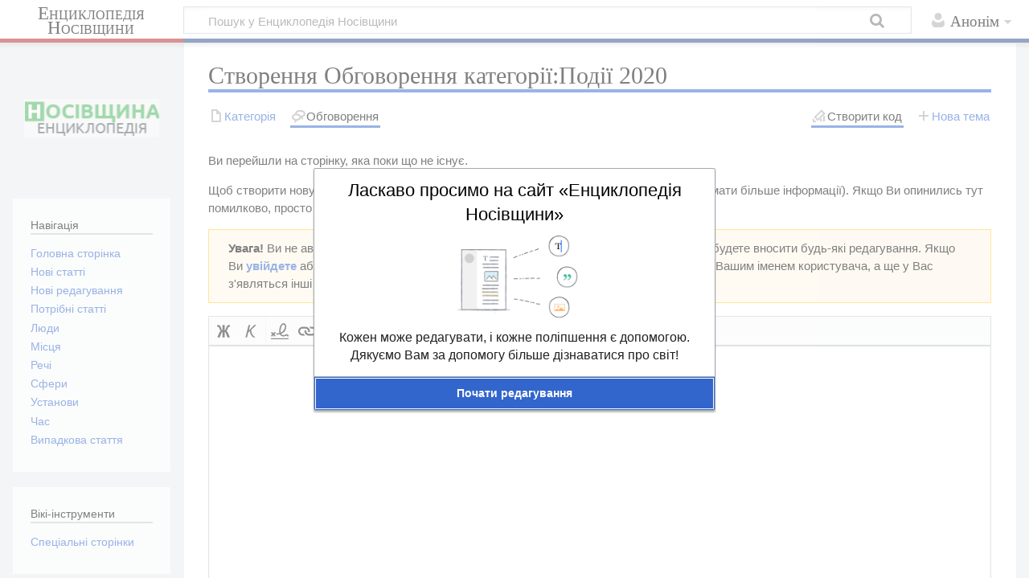

--- FILE ---
content_type: image/svg+xml
request_url: https://wikinosivka.info/skins/Timeless/resources/images/plus-grey.svg?d919d
body_size: -65
content:
<svg xmlns="http://www.w3.org/2000/svg" width="20" height="20"><g opacity=".33"><rect width="2" height="12" x="9" y="4" ry="0"/><rect height="2" width="12" y="9" x="4" ry="0"/></g></svg>


--- FILE ---
content_type: text/javascript; charset=utf-8
request_url: https://wikinosivka.info/load.php?lang=uk&modules=oojs-ui%2Coojs-ui-toolbars%2Coojs-ui-windows%7Coojs-ui-toolbars.icons%7Coojs-ui-windows.icons&skin=timeless&version=1gg2j
body_size: 20069
content:
mw.loader.implement("oojs-ui@yfxca");mw.loader.implement("oojs-ui-toolbars@fz3jf",function($,jQuery,require,module){(function(OO){'use strict';OO.ui.Toolbar=function OoUiToolbar(toolFactory,toolGroupFactory,config){if(OO.isPlainObject(toolFactory)&&config===undefined){config=toolFactory;toolFactory=config.toolFactory;toolGroupFactory=config.toolGroupFactory;}config=config||{};OO.ui.Toolbar.super.call(this,config);OO.EventEmitter.call(this);OO.ui.mixin.GroupElement.call(this,config);this.toolFactory=toolFactory;this.toolGroupFactory=toolGroupFactory;this.groupsByName={};this.activeToolGroups=0;this.tools={};this.position=config.position||'top';this.$bar=$('<div>');this.$actions=$('<div>');this.$popups=$('<div>');this.initialized=!1;this.narrowThreshold=null;this.onWindowResizeHandler=this.onWindowResize.bind(this);this.$overlay=(config.$overlay===true?OO.ui.getDefaultOverlay():config.$overlay)||this.$element;this.$element.add(this.$bar).add(this.$group).add(this.$actions).on('mousedown keydown',this.onPointerDown.bind(
this));this.$group.addClass('oo-ui-toolbar-tools');if(config.actions){this.$bar.append(this.$actions.addClass('oo-ui-toolbar-actions'));}this.$popups.addClass('oo-ui-toolbar-popups');this.$bar.addClass('oo-ui-toolbar-bar').append(this.$group,'<div style="clear:both"></div>');this.$element.addClass('oo-ui-toolbar oo-ui-toolbar-position-'+this.position).append(this.$bar);this.$overlay.append(this.$popups);};OO.inheritClass(OO.ui.Toolbar,OO.ui.Element);OO.mixinClass(OO.ui.Toolbar,OO.EventEmitter);OO.mixinClass(OO.ui.Toolbar,OO.ui.mixin.GroupElement);OO.ui.Toolbar.prototype.getToolFactory=function(){return this.toolFactory;};OO.ui.Toolbar.prototype.getToolGroupFactory=function(){return this.toolGroupFactory;};OO.ui.Toolbar.prototype.onPointerDown=function(e){var $closestWidgetToEvent=$(e.target).closest('.oo-ui-widget'),$closestWidgetToToolbar=this.$element.closest('.oo-ui-widget');if(!$closestWidgetToEvent.length||$closestWidgetToEvent[0]===$closestWidgetToToolbar[0]){return false;}};OO.
ui.Toolbar.prototype.onWindowResize=function(){this.$element.add(this.$popups).toggleClass('oo-ui-toolbar-narrow',this.$bar[0].clientWidth<=this.getNarrowThreshold());};OO.ui.Toolbar.prototype.getNarrowThreshold=function(){if(this.narrowThreshold===null){this.narrowThreshold=this.$group[0].offsetWidth+this.$actions[0].offsetWidth;}return this.narrowThreshold;};OO.ui.Toolbar.prototype.initialize=function(){if(!this.initialized){this.initialized=!0;$(this.getElementWindow()).on('resize',this.onWindowResizeHandler);this.onWindowResize();}};OO.ui.Toolbar.prototype.setup=function(groups){var i,len,type,toolGroup,groupConfig,items=[],defaultType='bar';this.reset();for(i=0,len=groups.length;i<len;i++){groupConfig=groups[i];if(groupConfig.include==='*'){if(groupConfig.type===undefined){groupConfig.type='list';}if(groupConfig.label===undefined){groupConfig.label=OO.ui.msg('ooui-toolbar-more');}}type=this.getToolGroupFactory().lookup(groupConfig.type)?groupConfig.type:defaultType;toolGroup=
this.getToolGroupFactory().create(type,this,groupConfig);items.push(toolGroup);this.groupsByName[groupConfig.name]=toolGroup;toolGroup.connect(this,{active:'onToolGroupActive'});}this.addItems(items);};OO.ui.Toolbar.prototype.onToolGroupActive=function(active){if(active){this.activeToolGroups++;if(this.activeToolGroups===1){this.emit('active',true);}}else{this.activeToolGroups--;if(this.activeToolGroups===0){this.emit('active',false);}}};OO.ui.Toolbar.prototype.getToolGroupByName=function(name){return this.groupsByName[name]||null;};OO.ui.Toolbar.prototype.reset=function(){var i,len;this.groupsByName={};this.tools={};for(i=0,len=this.items.length;i<len;i++){this.items[i].destroy();}this.clearItems();};OO.ui.Toolbar.prototype.destroy=function(){$(this.getElementWindow()).off('resize',this.onWindowResizeHandler);this.reset();this.$element.remove();};OO.ui.Toolbar.prototype.isToolAvailable=function(name){return!this.tools[name];};OO.ui.Toolbar.prototype.reserveTool=function(tool){this.
tools[tool.getName()]=tool;};OO.ui.Toolbar.prototype.releaseTool=function(tool){delete this.tools[tool.getName()];};OO.ui.Toolbar.prototype.getToolAccelerator=function(){return undefined;};OO.ui.Tool=function OoUiTool(toolGroup,config){if(OO.isPlainObject(toolGroup)&&config===undefined){config=toolGroup;toolGroup=config.toolGroup;}config=config||{};OO.ui.Tool.super.call(this,config);this.toolGroup=toolGroup;this.toolbar=this.toolGroup.getToolbar();this.active=!1;this.$title=$('<span>');this.$accel=$('<span>');this.$link=$('<a>');this.title=null;this.checkIcon=new OO.ui.IconWidget({icon:'check',classes:['oo-ui-tool-checkIcon']});OO.ui.mixin.IconElement.call(this,config);OO.ui.mixin.FlaggedElement.call(this,config);OO.ui.mixin.TabIndexedElement.call(this,$.extend({$tabIndexed:this.$link},config));this.toolbar.connect(this,{updateState:'onUpdateState'});this.$title.addClass('oo-ui-tool-title');this.$accel.addClass('oo-ui-tool-accel').prop({dir:'ltr',lang:'en'});this.$link.addClass(
'oo-ui-tool-link').append(this.checkIcon.$element,this.$icon,this.$title,this.$accel).attr('role','button');if(!OO.ui.isMobile()){this.$link.append(this.$accel);}this.$element.data('oo-ui-tool',this).addClass('oo-ui-tool').addClass('oo-ui-tool-name-'+this.constructor.static.name.replace(/^([^/]+)\/([^/]+).*$/,'$1-$2')).toggleClass('oo-ui-tool-with-label',this.constructor.static.displayBothIconAndLabel).append(this.$link);this.setTitle(config.title||this.constructor.static.title);};OO.inheritClass(OO.ui.Tool,OO.ui.Widget);OO.mixinClass(OO.ui.Tool,OO.ui.mixin.IconElement);OO.mixinClass(OO.ui.Tool,OO.ui.mixin.FlaggedElement);OO.mixinClass(OO.ui.Tool,OO.ui.mixin.TabIndexedElement);OO.ui.Tool.static.tagName='span';OO.ui.Tool.static.name='';OO.ui.Tool.static.group='';OO.ui.Tool.static.title='';OO.ui.Tool.static.displayBothIconAndLabel=!1;OO.ui.Tool.static.autoAddToCatchall=!0;OO.ui.Tool.static.autoAddToGroup=!0;OO.ui.Tool.static.isCompatibleWith=function(){return false;};OO.ui.Tool.
prototype.onUpdateState=null;OO.ui.Tool.prototype.onSelect=null;OO.ui.Tool.prototype.isActive=function(){return this.active;};OO.ui.Tool.prototype.setActive=function(state){this.active=!!state;this.$element.toggleClass('oo-ui-tool-active',this.active);this.updateThemeClasses();};OO.ui.Tool.prototype.setTitle=function(title){this.title=OO.ui.resolveMsg(title);this.updateTitle();return this;};OO.ui.Tool.prototype.getTitle=function(){return this.title;};OO.ui.Tool.prototype.getName=function(){return this.constructor.static.name;};OO.ui.Tool.prototype.updateTitle=function(){var titleTooltips=this.toolGroup.constructor.static.titleTooltips,accelTooltips=this.toolGroup.constructor.static.accelTooltips,accel=this.toolbar.getToolAccelerator(this.constructor.static.name),tooltipParts=[];this.$title.text(this.title);this.$accel.text(accel);if(titleTooltips&&typeof this.title==='string'&&this.title.length){tooltipParts.push(this.title);}if(accelTooltips&&typeof accel==='string'&&accel.length){
tooltipParts.push(accel);}if(tooltipParts.length){this.$link.attr('title',tooltipParts.join(' '));}else{this.$link.removeAttr('title');}};OO.ui.Tool.prototype.setIcon=function(icon){OO.ui.mixin.IconElement.prototype.setIcon.call(this,icon);this.$element.toggleClass('oo-ui-tool-with-icon',!!this.icon);return this;};OO.ui.Tool.prototype.destroy=function(){this.toolbar.disconnect(this);this.$element.remove();};OO.ui.ToolGroup=function OoUiToolGroup(toolbar,config){if(OO.isPlainObject(toolbar)&&config===undefined){config=toolbar;toolbar=config.toolbar;}config=config||{};OO.ui.ToolGroup.super.call(this,config);OO.ui.mixin.GroupElement.call(this,config);this.toolbar=toolbar;this.tools={};this.pressed=null;this.autoDisabled=!1;this.include=config.include||[];this.exclude=config.exclude||[];this.promote=config.promote||[];this.demote=config.demote||[];this.onDocumentMouseKeyUpHandler=this.onDocumentMouseKeyUp.bind(this);this.$group.on({mousedown:this.onMouseKeyDown.bind(this),mouseup:this.
onMouseKeyUp.bind(this),keydown:this.onMouseKeyDown.bind(this),keyup:this.onMouseKeyUp.bind(this),focus:this.onMouseOverFocus.bind(this),blur:this.onMouseOutBlur.bind(this),mouseover:this.onMouseOverFocus.bind(this),mouseout:this.onMouseOutBlur.bind(this)});this.toolbar.getToolFactory().connect(this,{register:'onToolFactoryRegister'});this.aggregate({disable:'itemDisable'});this.connect(this,{itemDisable:'updateDisabled',disable:'onDisable'});this.$group.addClass('oo-ui-toolGroup-tools');this.$element.addClass('oo-ui-toolGroup').append(this.$group);this.onDisable(this.isDisabled());this.populate();};OO.inheritClass(OO.ui.ToolGroup,OO.ui.Widget);OO.mixinClass(OO.ui.ToolGroup,OO.ui.mixin.GroupElement);OO.ui.ToolGroup.static.titleTooltips=!1;OO.ui.ToolGroup.static.accelTooltips=!1;OO.ui.ToolGroup.static.autoDisable=!0;OO.ui.ToolGroup.static.name=null;OO.ui.ToolGroup.prototype.isDisabled=function(){return this.autoDisabled||OO.ui.ToolGroup.super.prototype.isDisabled.apply(this,
arguments);};OO.ui.ToolGroup.prototype.updateDisabled=function(){var i,item,allDisabled=!0;if(this.constructor.static.autoDisable){for(i=this.items.length-1;i>=0;i--){item=this.items[i];if(!item.isDisabled()){allDisabled=!1;break;}}this.autoDisabled=allDisabled;}OO.ui.ToolGroup.super.prototype.updateDisabled.apply(this,arguments);};OO.ui.ToolGroup.prototype.onDisable=function(isDisabled){this.$group.toggleClass('oo-ui-toolGroup-disabled-tools',isDisabled);this.$group.toggleClass('oo-ui-toolGroup-enabled-tools',!isDisabled);};OO.ui.ToolGroup.prototype.onMouseKeyDown=function(e){if(!this.isDisabled()&&(e.which===OO.ui.MouseButtons.LEFT||e.which===OO.ui.Keys.SPACE||e.which===OO.ui.Keys.ENTER)){this.pressed=this.findTargetTool(e);if(this.pressed){this.pressed.setActive(true);this.getElementDocument().addEventListener('mouseup',this.onDocumentMouseKeyUpHandler,true);this.getElementDocument().addEventListener('keyup',this.onDocumentMouseKeyUpHandler,true);return false;}}};OO.ui.
ToolGroup.prototype.onDocumentMouseKeyUp=function(e){this.getElementDocument().removeEventListener('mouseup',this.onDocumentMouseKeyUpHandler,true);this.getElementDocument().removeEventListener('keyup',this.onDocumentMouseKeyUpHandler,true);this.onMouseKeyUp(e);};OO.ui.ToolGroup.prototype.onMouseKeyUp=function(e){var tool=this.findTargetTool(e);if(!this.isDisabled()&&this.pressed&&this.pressed===tool&&(e.which===OO.ui.MouseButtons.LEFT||e.which===OO.ui.Keys.SPACE||e.which===OO.ui.Keys.ENTER)){this.pressed.onSelect();this.pressed=null;e.preventDefault();e.stopPropagation();}this.pressed=null;};OO.ui.ToolGroup.prototype.onMouseOverFocus=function(e){var tool=this.findTargetTool(e);if(this.pressed&&this.pressed===tool){this.pressed.setActive(true);}};OO.ui.ToolGroup.prototype.onMouseOutBlur=function(e){var tool=this.findTargetTool(e);if(this.pressed&&this.pressed===tool){this.pressed.setActive(false);}};OO.ui.ToolGroup.prototype.findTargetTool=function(e){var tool,$item=$(e.target).closest
('.oo-ui-tool-link');if($item.length){tool=$item.parent().data('oo-ui-tool');}return tool&&!tool.isDisabled()?tool:null;};OO.ui.ToolGroup.prototype.onToolFactoryRegister=function(){this.populate();};OO.ui.ToolGroup.prototype.getToolbar=function(){return this.toolbar;};OO.ui.ToolGroup.prototype.populate=function(){var i,len,name,tool,toolFactory=this.toolbar.getToolFactory(),names={},add=[],remove=[],list=this.toolbar.getToolFactory().getTools(this.include,this.exclude,this.promote,this.demote);for(i=0,len=list.length;i<len;i++){name=list[i];if(toolFactory.lookup(name)&&(this.toolbar.isToolAvailable(name)||this.tools[name])){this.toolbar.tools[name]=!0;tool=this.tools[name];if(!tool){this.tools[name]=tool=toolFactory.create(name,this);tool.updateTitle();}this.toolbar.reserveTool(tool);add.push(tool);names[name]=!0;}}for(name in this.tools){if(!names[name]){this.tools[name].destroy();this.toolbar.releaseTool(this.tools[name]);remove.push(this.tools[name]);delete this.tools[name];}}if
(remove.length){this.removeItems(remove);}if(add.length){this.$element.removeClass('oo-ui-toolGroup-empty');}else{this.$element.addClass('oo-ui-toolGroup-empty');}this.addItems(add);this.updateDisabled();};OO.ui.ToolGroup.prototype.destroy=function(){var name;this.clearItems();this.toolbar.getToolFactory().disconnect(this);for(name in this.tools){this.toolbar.releaseTool(this.tools[name]);this.tools[name].disconnect(this).destroy();delete this.tools[name];}this.$element.remove();};OO.ui.ToolFactory=function OoUiToolFactory(){OO.ui.ToolFactory.super.call(this);};OO.inheritClass(OO.ui.ToolFactory,OO.Factory);OO.ui.ToolFactory.prototype.getTools=function(include,exclude,promote,demote){var i,len,included,promoted,demoted,auto=[],used={};included=OO.simpleArrayDifference(this.extract(include),this.extract(exclude));promoted=this.extract(promote,used);demoted=this.extract(demote,used);for(i=0,len=included.length;i<len;i++){if(!used[included[i]]){auto.push(included[i]);}}return promoted.
concat(auto).concat(demoted);};OO.ui.ToolFactory.prototype.extract=function(collection,used){var i,len,item,name,tool,names=[];collection=!Array.isArray(collection)?[collection]:collection;for(i=0,len=collection.length;i<len;i++){item=collection[i];if(item==='*'){for(name in this.registry){tool=this.registry[name];if(tool.static.autoAddToCatchall&&(!used||!used[name])){names.push(name);if(used){used[name]=!0;}}}}else{if(typeof item==='string'){item={name:item};}if(OO.isPlainObject(item)){if(item.group){for(name in this.registry){tool=this.registry[name];if(tool.static.group===item.group&&tool.static.autoAddToGroup&&(!used||!used[name])){names.push(name);if(used){used[name]=!0;}}}}else if(item.name&&(!used||!used[item.name])){names.push(item.name);if(used){used[item.name]=!0;}}}}}return names;};OO.ui.ToolGroupFactory=function OoUiToolGroupFactory(){var i,l,defaultClasses;OO.Factory.call(this);defaultClasses=this.constructor.static.getDefaultClasses();for(i=0,l=defaultClasses.
length;i<l;i++){this.register(defaultClasses[i]);}};OO.inheritClass(OO.ui.ToolGroupFactory,OO.Factory);OO.ui.ToolGroupFactory.static.getDefaultClasses=function(){return[OO.ui.BarToolGroup,OO.ui.ListToolGroup,OO.ui.MenuToolGroup];};OO.ui.PopupTool=function OoUiPopupTool(toolGroup,config){if(OO.isPlainObject(toolGroup)&&config===undefined){config=toolGroup;toolGroup=config.toolGroup;}OO.ui.PopupTool.super.call(this,toolGroup,config);OO.ui.mixin.PopupElement.call(this,config);this.popup.connect(this,{toggle:'onPopupToggle'});this.popup.setAutoFlip(false);this.popup.setPosition(toolGroup.getToolbar().position==='bottom'?'above':'below');this.$element.addClass('oo-ui-popupTool');this.popup.$element.addClass('oo-ui-popupTool-popup');this.toolbar.$popups.append(this.popup.$element);};OO.inheritClass(OO.ui.PopupTool,OO.ui.Tool);OO.mixinClass(OO.ui.PopupTool,OO.ui.mixin.PopupElement);OO.ui.PopupTool.prototype.onSelect=function(){if(!this.isDisabled()){this.popup.toggle();}return false;};OO.ui.
PopupTool.prototype.onUpdateState=function(){};OO.ui.PopupTool.prototype.onPopupToggle=function(isVisible){this.setActive(isVisible);this.toolGroup.emit('active',isVisible);};OO.ui.ToolGroupTool=function OoUiToolGroupTool(toolGroup,config){if(OO.isPlainObject(toolGroup)&&config===undefined){config=toolGroup;toolGroup=config.toolGroup;}OO.ui.ToolGroupTool.super.call(this,toolGroup,config);this.innerToolGroup=this.createGroup(this.constructor.static.groupConfig);this.innerToolGroup.connect(this,{disable:'onToolGroupDisable',active:this.toolGroup.emit.bind(this.toolGroup,'active')});this.$link.remove();this.$element.addClass('oo-ui-toolGroupTool').append(this.innerToolGroup.$element);};OO.inheritClass(OO.ui.ToolGroupTool,OO.ui.Tool);OO.ui.ToolGroupTool.static.groupConfig={};OO.ui.ToolGroupTool.prototype.onSelect=function(){this.innerToolGroup.setActive(!this.innerToolGroup.active);return false;};OO.ui.ToolGroupTool.prototype.onToolGroupDisable=function(disabled){this.setDisabled(disabled)
;};OO.ui.ToolGroupTool.prototype.onUpdateState=function(){this.setActive(false);};OO.ui.ToolGroupTool.prototype.createGroup=function(group){if(group.include==='*'){if(group.label===undefined){group.label=OO.ui.msg('ooui-toolbar-more');}}return this.toolbar.getToolGroupFactory().create('list',this.toolbar,group);};OO.ui.BarToolGroup=function OoUiBarToolGroup(toolbar,config){if(OO.isPlainObject(toolbar)&&config===undefined){config=toolbar;toolbar=config.toolbar;}OO.ui.BarToolGroup.super.call(this,toolbar,config);this.$element.addClass('oo-ui-barToolGroup');this.$group.addClass('oo-ui-barToolGroup-tools');};OO.inheritClass(OO.ui.BarToolGroup,OO.ui.ToolGroup);OO.ui.BarToolGroup.static.titleTooltips=!0;OO.ui.BarToolGroup.static.accelTooltips=!0;OO.ui.BarToolGroup.static.name='bar';OO.ui.PopupToolGroup=function OoUiPopupToolGroup(toolbar,config){if(OO.isPlainObject(toolbar)&&config===undefined){config=toolbar;toolbar=config.toolbar;}config=$.extend({indicator:config.indicator===undefined
?(toolbar.position==='bottom'?'up':'down'):config.indicator},config);OO.ui.PopupToolGroup.super.call(this,toolbar,config);this.active=!1;this.dragging=!1;this.onPopupDocumentMouseKeyUpHandler=this.onPopupDocumentMouseKeyUp.bind(this);this.$handle=$('<span>');OO.ui.mixin.IconElement.call(this,config);OO.ui.mixin.IndicatorElement.call(this,config);OO.ui.mixin.LabelElement.call(this,config);OO.ui.mixin.TitledElement.call(this,config);OO.ui.mixin.FlaggedElement.call(this,config);OO.ui.mixin.ClippableElement.call(this,$.extend({$clippable:this.$group},config));OO.ui.mixin.FloatableElement.call(this,$.extend({$floatable:this.$group,$floatableContainer:this.$handle,hideWhenOutOfView:!1,verticalPosition:this.toolbar.position==='bottom'?'above':'below'},config));OO.ui.mixin.TabIndexedElement.call(this,$.extend({$tabIndexed:this.$handle},config));this.$handle.on({keydown:this.onHandleMouseKeyDown.bind(this),keyup:this.onHandleMouseKeyUp.bind(this),mousedown:this.onHandleMouseKeyDown.
bind(this),mouseup:this.onHandleMouseKeyUp.bind(this)});this.$handle.addClass('oo-ui-popupToolGroup-handle').attr('role','button').attr('aria-expanded','false').append(this.$icon,this.$label,this.$indicator);if(config.header!==undefined){this.$group.prepend($('<span>').addClass('oo-ui-popupToolGroup-header').text(config.header));}this.$element.addClass('oo-ui-popupToolGroup').prepend(this.$handle);this.$group.addClass('oo-ui-popupToolGroup-tools');this.toolbar.$popups.append(this.$group);};OO.inheritClass(OO.ui.PopupToolGroup,OO.ui.ToolGroup);OO.mixinClass(OO.ui.PopupToolGroup,OO.ui.mixin.IconElement);OO.mixinClass(OO.ui.PopupToolGroup,OO.ui.mixin.IndicatorElement);OO.mixinClass(OO.ui.PopupToolGroup,OO.ui.mixin.LabelElement);OO.mixinClass(OO.ui.PopupToolGroup,OO.ui.mixin.TitledElement);OO.mixinClass(OO.ui.PopupToolGroup,OO.ui.mixin.FlaggedElement);OO.mixinClass(OO.ui.PopupToolGroup,OO.ui.mixin.ClippableElement);OO.mixinClass(OO.ui.PopupToolGroup,OO.ui.mixin.FloatableElement);OO.
mixinClass(OO.ui.PopupToolGroup,OO.ui.mixin.TabIndexedElement);OO.ui.PopupToolGroup.prototype.setDisabled=function(){OO.ui.PopupToolGroup.super.prototype.setDisabled.apply(this,arguments);if(this.isDisabled()&&this.isElementAttached()){this.setActive(false);}};OO.ui.PopupToolGroup.prototype.onPopupDocumentMouseKeyUp=function(e){var $target=$(e.target);if($target.closest('.oo-ui-popupToolGroup')[0]===this.$element[0]){return;}if($target.closest('.oo-ui-popupToolGroup-tools')[0]===this.$group[0]){return;}this.setActive(false);};OO.ui.PopupToolGroup.prototype.onMouseKeyUp=function(e){if(!this.isDisabled()&&this.pressed&&this.pressed===this.findTargetTool(e)&&(e.which===OO.ui.MouseButtons.LEFT||e.which===OO.ui.Keys.SPACE||e.which===OO.ui.Keys.ENTER)){this.setActive(false);}return OO.ui.PopupToolGroup.super.prototype.onMouseKeyUp.call(this,e);};OO.ui.PopupToolGroup.prototype.onMouseKeyDown=function(e){var $focused,$firstFocusable,$lastFocusable;if(!this.isDisabled()&&e.which===OO.ui.Keys.
TAB){$focused=$(document.activeElement);$firstFocusable=OO.ui.findFocusable(this.$group);if($focused[0]===$firstFocusable[0]&&e.shiftKey){this.$handle.trigger('focus');return false;}$lastFocusable=OO.ui.findFocusable(this.$group,true);if($focused[0]===$lastFocusable[0]&&!e.shiftKey){this.$handle.trigger('focus');this.setActive(false);}}return OO.ui.PopupToolGroup.super.prototype.onMouseKeyDown.call(this,e);};OO.ui.PopupToolGroup.prototype.onHandleMouseKeyUp=function(e){if(!this.isDisabled()&&(e.which===OO.ui.MouseButtons.LEFT||e.which===OO.ui.Keys.SPACE||e.which===OO.ui.Keys.ENTER)){return false;}};OO.ui.PopupToolGroup.prototype.onHandleMouseKeyDown=function(e){var $focusable;if(!this.isDisabled()){if(e.which===OO.ui.Keys.TAB&&!e.shiftKey){$focusable=OO.ui.findFocusable(this.$group);if($focusable.length){$focusable.trigger('focus');return false;}}if(e.which===OO.ui.MouseButtons.LEFT||e.which===OO.ui.Keys.SPACE||e.which===OO.ui.Keys.ENTER){this.setActive(!this.active);return false;}}};
OO.ui.PopupToolGroup.prototype.isActive=function(){return this.active;};OO.ui.PopupToolGroup.prototype.setActive=function(value){var containerWidth,containerLeft;value=!!value;if(this.active!==value){this.active=value;if(value){this.getElementDocument().addEventListener('mouseup',this.onPopupDocumentMouseKeyUpHandler,true);this.getElementDocument().addEventListener('keyup',this.onPopupDocumentMouseKeyUpHandler,true);this.$clippable.css('left','');this.$element.addClass('oo-ui-popupToolGroup-active');this.$group.addClass('oo-ui-popupToolGroup-active-tools');this.$handle.attr('aria-expanded',true);this.togglePositioning(true);this.toggleClipping(true);this.setHorizontalPosition('start');if(this.isClippedHorizontally()||this.isFloatableOutOfView()){this.setHorizontalPosition('end');}if(this.isClippedHorizontally()||this.isFloatableOutOfView()){containerWidth=this.$clippableScrollableContainer.width();containerLeft=this.$clippableScrollableContainer[0]===document.documentElement?0:this.
$clippableScrollableContainer.offset().left;this.toggleClipping(false);this.setHorizontalPosition('start');this.$clippable.css({'margin-left':-(this.$element.offset().left-containerLeft),width:containerWidth});}}else{this.getElementDocument().removeEventListener('mouseup',this.onPopupDocumentMouseKeyUpHandler,true);this.getElementDocument().removeEventListener('keyup',this.onPopupDocumentMouseKeyUpHandler,true);this.$element.removeClass('oo-ui-popupToolGroup-active');this.$group.removeClass('oo-ui-popupToolGroup-active-tools');this.$handle.attr('aria-expanded',false);this.togglePositioning(false);this.toggleClipping(false);}this.emit('active',this.active);this.updateThemeClasses();}};OO.ui.ListToolGroup=function OoUiListToolGroup(toolbar,config){if(OO.isPlainObject(toolbar)&&config===undefined){config=toolbar;toolbar=config.toolbar;}config=config||{};this.allowCollapse=config.allowCollapse;this.forceExpand=config.forceExpand;this.expanded=config.expanded!==undefined?config.expanded:
!1;this.collapsibleTools=[];OO.ui.ListToolGroup.super.call(this,toolbar,config);this.$element.addClass('oo-ui-listToolGroup');this.$group.addClass('oo-ui-listToolGroup-tools');};OO.inheritClass(OO.ui.ListToolGroup,OO.ui.PopupToolGroup);OO.ui.ListToolGroup.static.name='list';OO.ui.ListToolGroup.prototype.populate=function(){var i,len,allowCollapse=[];OO.ui.ListToolGroup.super.prototype.populate.call(this);if(this.allowCollapse!==undefined){allowCollapse=this.allowCollapse;}else if(this.forceExpand!==undefined){allowCollapse=OO.simpleArrayDifference(Object.keys(this.tools),this.forceExpand);}this.collapsibleTools=[];for(i=0,len=allowCollapse.length;i<len;i++){if(this.tools[allowCollapse[i]]!==undefined){this.collapsibleTools.push(this.tools[allowCollapse[i]]);}}this.$group.append(this.getExpandCollapseTool().$element);this.getExpandCollapseTool().toggle(this.collapsibleTools.length!==0);this.updateCollapsibleState();};OO.ui.ListToolGroup.prototype.getExpandCollapseTool=function(){var
ExpandCollapseTool;if(this.expandCollapseTool===undefined){ExpandCollapseTool=function(){ExpandCollapseTool.super.apply(this,arguments);};OO.inheritClass(ExpandCollapseTool,OO.ui.Tool);ExpandCollapseTool.prototype.onSelect=function(){this.toolGroup.expanded=!this.toolGroup.expanded;this.toolGroup.updateCollapsibleState();this.setActive(false);};ExpandCollapseTool.prototype.onUpdateState=function(){};ExpandCollapseTool.static.name='more-fewer';this.expandCollapseTool=new ExpandCollapseTool(this);}return this.expandCollapseTool;};OO.ui.ListToolGroup.prototype.onMouseKeyUp=function(e){if($(e.target).closest('.oo-ui-tool-name-more-fewer').length&&(e.which===OO.ui.MouseButtons.LEFT||e.which===OO.ui.Keys.SPACE||e.which===OO.ui.Keys.ENTER)){return OO.ui.ListToolGroup.super.super.prototype.onMouseKeyUp.call(this,e);}else{return OO.ui.ListToolGroup.super.prototype.onMouseKeyUp.call(this,e);}};OO.ui.ListToolGroup.prototype.updateCollapsibleState=function(){var i,icon,len;if(this.toolbar.position
!=='bottom'){icon=this.expanded?'collapse':'expand';}else{icon=this.expanded?'expand':'collapse';}this.getExpandCollapseTool().setIcon(icon).setTitle(OO.ui.msg(this.expanded?'ooui-toolgroup-collapse':'ooui-toolgroup-expand'));for(i=0,len=this.collapsibleTools.length;i<len;i++){this.collapsibleTools[i].toggle(this.expanded);}this.clip();};OO.ui.MenuToolGroup=function OoUiMenuToolGroup(toolbar,config){if(OO.isPlainObject(toolbar)&&config===undefined){config=toolbar;toolbar=config.toolbar;}config=config||{};OO.ui.MenuToolGroup.super.call(this,toolbar,config);this.toolbar.connect(this,{updateState:'onUpdateState'});this.$element.addClass('oo-ui-menuToolGroup');this.$group.addClass('oo-ui-menuToolGroup-tools');};OO.inheritClass(OO.ui.MenuToolGroup,OO.ui.PopupToolGroup);OO.ui.MenuToolGroup.static.name='menu';OO.ui.MenuToolGroup.prototype.onUpdateState=function(){var name,labelTexts=[];for(name in this.tools){if(this.tools[name].isActive()){labelTexts.push(this.tools[name].getTitle());}}this.
setLabel(labelTexts.join(', ')||' ');};}(OO));},{"css":[
".oo-ui-tool{-webkit-box-sizing:border-box;-moz-box-sizing:border-box;box-sizing:border-box}.oo-ui-tool \u003E .oo-ui-tool-link \u003E .oo-ui-tool-checkIcon{display:none}.oo-ui-tool .oo-ui-tool-link{position:relative;-webkit-box-sizing:border-box;-moz-box-sizing:border-box;box-sizing:border-box;padding-top:3em;padding-left:3em}.oo-ui-toolbar-narrow .oo-ui-tool .oo-ui-tool-link{padding-left:2.85714286em}.oo-ui-tool.oo-ui-tool-with-label .oo-ui-tool-link{padding:0.85714286em 12px 0.85714286em 12px}.oo-ui-tool.oo-ui-tool-with-icon.oo-ui-tool-with-label .oo-ui-tool-link{padding:0.85714286em 12px 0.85714286em 2.64285714em}.oo-ui-tool .oo-ui-iconElement-icon{display:block;left:0.78571429em}.oo-ui-toolbar-narrow .oo-ui-tool .oo-ui-iconElement-icon{left:0.71428571em}.oo-ui-tool .oo-ui-tool-title{line-height:1.28571429em}.oo-ui-tool.oo-ui-widget-enabled .oo-ui-tool-link{-webkit-transition:background-color 100ms;-moz-transition:background-color 100ms;transition:background-color 100ms}.oo-ui-tool.oo-ui-widget-enabled .oo-ui-tool-link:focus{outline:1px solid #36c;box-shadow:inset 0 0 0 1px #36c;z-index:1}.oo-ui-tool.oo-ui-widget-enabled .oo-ui-iconElement-icon{opacity:0.87;-webkit-transition:opacity 100ms;-moz-transition:opacity 100ms;transition:opacity 100ms;-webkit-transform:translateZ(0);transform:translateZ(0)}.oo-ui-tool.oo-ui-widget-enabled .oo-ui-tool-title{-webkit-transition:color 100ms;-moz-transition:color 100ms;transition:color 100ms}.oo-ui-tool.oo-ui-widget-enabled:hover .oo-ui-iconElement-icon{opacity:1}.oo-ui-tool.oo-ui-widget-enabled[class*='oo-ui-flaggedElement'] .oo-ui-iconElement-icon{opacity:1}.oo-ui-tool.oo-ui-widget-enabled \u003E .oo-ui-tool-link{color:inherit}.oo-ui-tool.oo-ui-widget-enabled \u003E .oo-ui-tool-link:hover{background-color:#eaecf0}.oo-ui-tool.oo-ui-widget-enabled \u003E .oo-ui-tool-link:active,.oo-ui-tool.oo-ui-widget-enabled \u003E .oo-ui-tool-link:active:focus,.oo-ui-tool.oo-ui-widget-enabled.oo-ui-tool-active \u003E .oo-ui-tool-link,.oo-ui-tool.oo-ui-widget-enabled.oo-ui-popupToolGroup-active \u003E .oo-ui-tool-link{background-color:#eff3fa;color:#36c;box-shadow:none}.oo-ui-tool.oo-ui-widget-enabled \u003E .oo-ui-tool-link:focus{outline:1px solid #36c;box-shadow:inset 0 0 0 1px #36c}.oo-ui-tool.oo-ui-widget-enabled.oo-ui-flaggedElement-progressive \u003E .oo-ui-tool-link{color:#36c}.oo-ui-tool.oo-ui-widget-enabled.oo-ui-flaggedElement-progressive \u003E .oo-ui-tool-link:hover{background-color:#eaecf0}.oo-ui-tool.oo-ui-widget-enabled.oo-ui-flaggedElement-progressive \u003E .oo-ui-tool-link:active,.oo-ui-tool.oo-ui-widget-enabled.oo-ui-flaggedElement-progressive \u003E .oo-ui-tool-link:active:focus,.oo-ui-tool.oo-ui-widget-enabled.oo-ui-flaggedElement-progressive.oo-ui-tool-active \u003E .oo-ui-tool-link,.oo-ui-tool.oo-ui-widget-enabled.oo-ui-flaggedElement-progressive.oo-ui-popupToolGroup-active \u003E .oo-ui-tool-link{background-color:#eff3fa;color:#2a4b8d;box-shadow:none}.oo-ui-tool.oo-ui-widget-enabled.oo-ui-flaggedElement-progressive \u003E .oo-ui-tool-link:focus{outline:1px solid #36c;box-shadow:inset 0 0 0 1px #36c}.oo-ui-tool.oo-ui-widget-enabled.oo-ui-flaggedElement-destructive \u003E .oo-ui-tool-link{color:#d73333}.oo-ui-tool.oo-ui-widget-enabled.oo-ui-flaggedElement-destructive \u003E .oo-ui-tool-link:hover{background-color:#eaecf0}.oo-ui-tool.oo-ui-widget-enabled.oo-ui-flaggedElement-destructive \u003E .oo-ui-tool-link:active,.oo-ui-tool.oo-ui-widget-enabled.oo-ui-flaggedElement-destructive \u003E .oo-ui-tool-link:active:focus,.oo-ui-tool.oo-ui-widget-enabled.oo-ui-flaggedElement-destructive.oo-ui-tool-active \u003E .oo-ui-tool-link,.oo-ui-tool.oo-ui-widget-enabled.oo-ui-flaggedElement-destructive.oo-ui-popupToolGroup-active \u003E .oo-ui-tool-link{background-color:#ffffff;color:#b32424;box-shadow:none}.oo-ui-tool.oo-ui-widget-enabled.oo-ui-flaggedElement-destructive \u003E .oo-ui-tool-link:focus{outline:1px solid #d33;box-shadow:inset 0 0 0 1px #d33}.oo-ui-tool.oo-ui-widget-enabled.oo-ui-flaggedElement-primary.oo-ui-flaggedElement-progressive \u003E .oo-ui-tool-link{color:#fff;background-color:#36c}.oo-ui-tool.oo-ui-widget-enabled.oo-ui-flaggedElement-primary.oo-ui-flaggedElement-progressive \u003E .oo-ui-tool-link:hover{background-color:#447ff5}.oo-ui-tool.oo-ui-widget-enabled.oo-ui-flaggedElement-primary.oo-ui-flaggedElement-progressive \u003E .oo-ui-tool-link:active,.oo-ui-tool.oo-ui-widget-enabled.oo-ui-flaggedElement-primary.oo-ui-flaggedElement-progressive \u003E .oo-ui-tool-link:active:focus,.oo-ui-tool.oo-ui-widget-enabled.oo-ui-flaggedElement-primary.oo-ui-flaggedElement-progressive.oo-ui-tool-active \u003E .oo-ui-tool-link{color:#fff;background-color:#2a4b8d;box-shadow:none}.oo-ui-tool.oo-ui-widget-enabled.oo-ui-flaggedElement-primary.oo-ui-flaggedElement-progressive \u003E .oo-ui-tool-link:focus{outline:1px solid #36c;box-shadow:inset 0 0 0 1px #36c,inset 0 0 0 2px #fff}.oo-ui-tool.oo-ui-widget-enabled.oo-ui-flaggedElement-primary.oo-ui-flaggedElement-progressive.oo-ui-widget-disabled \u003E .oo-ui-tool-link,.oo-ui-tool.oo-ui-widget-enabled.oo-ui-flaggedElement-primary.oo-ui-flaggedElement-progressive.oo-ui-widget-disabled \u003E .oo-ui-tool-link:active,.oo-ui-tool.oo-ui-widget-enabled.oo-ui-flaggedElement-primary.oo-ui-flaggedElement-progressive.oo-ui-widget-disabled \u003E .oo-ui-tool-link:active:focus{background-color:#c8ccd1;color:#fff}.oo-ui-tool.oo-ui-widget-enabled.oo-ui-flaggedElement-primary.oo-ui-flaggedElement-destructive \u003E .oo-ui-tool-link{color:#fff;background-color:#d33}.oo-ui-tool.oo-ui-widget-enabled.oo-ui-flaggedElement-primary.oo-ui-flaggedElement-destructive \u003E .oo-ui-tool-link:hover{background-color:#ff4242}.oo-ui-tool.oo-ui-widget-enabled.oo-ui-flaggedElement-primary.oo-ui-flaggedElement-destructive \u003E .oo-ui-tool-link:active,.oo-ui-tool.oo-ui-widget-enabled.oo-ui-flaggedElement-primary.oo-ui-flaggedElement-destructive \u003E .oo-ui-tool-link:active:focus,.oo-ui-tool.oo-ui-widget-enabled.oo-ui-flaggedElement-primary.oo-ui-flaggedElement-destructive.oo-ui-tool-active \u003E .oo-ui-tool-link{color:#fff;background-color:#b32424;box-shadow:none}.oo-ui-tool.oo-ui-widget-enabled.oo-ui-flaggedElement-primary.oo-ui-flaggedElement-destructive \u003E .oo-ui-tool-link:focus{outline:1px solid #d33;box-shadow:inset 0 0 0 1px #d33,inset 0 0 0 2px #fff}.oo-ui-tool.oo-ui-widget-enabled.oo-ui-flaggedElement-primary.oo-ui-flaggedElement-destructive.oo-ui-widget-disabled \u003E .oo-ui-tool-link,.oo-ui-tool.oo-ui-widget-enabled.oo-ui-flaggedElement-primary.oo-ui-flaggedElement-destructive.oo-ui-widget-disabled \u003E .oo-ui-tool-link:active,.oo-ui-tool.oo-ui-widget-enabled.oo-ui-flaggedElement-primary.oo-ui-flaggedElement-destructive.oo-ui-widget-disabled \u003E .oo-ui-tool-link:active:focus{background-color:#c8ccd1;color:#fff}.oo-ui-tool.oo-ui-widget-enabled.oo-ui-flaggedElement-primary \u003E .oo-ui-tool-link{font-weight:bold}.oo-ui-tool.oo-ui-widget-enabled.oo-ui-flaggedElement-primary \u003E .oo-ui-tool-link \u003E .oo-ui-iconElement-icon,.oo-ui-tool.oo-ui-widget-enabled.oo-ui-flaggedElement-primary \u003E .oo-ui-tool-link \u003E .oo-ui-indicatorElement-indicator{opacity:1}.oo-ui-popupTool-popup.oo-ui-popupWidget{z-index:4}.oo-ui-toolGroupTool \u003E .oo-ui-toolGroup{border-right:0}.oo-ui-toolGroup{display:inline-block;vertical-align:middle;-webkit-box-sizing:border-box;-moz-box-sizing:border-box;box-sizing:border-box}.oo-ui-toolGroup-empty{display:none}.oo-ui-toolGroup-tools .oo-ui-tool-link{color:inherit;text-decoration:none;cursor:pointer}.oo-ui-toolGroup-tools.oo-ui-toolGroup-disabled-tools .oo-ui-tool-link,.oo-ui-toolGroup-tools .oo-ui-widget-disabled \u003E .oo-ui-tool-link{outline:0;cursor:default}.oo-ui-toolGroup.oo-ui-widget-disabled:not(.oo-ui-flaggedElement-primary) .oo-ui-indicatorElement-indicator,.oo-ui-toolGroup.oo-ui-widget-disabled:not(.oo-ui-flaggedElement-primary) .oo-ui-iconElement-icon{opacity:0.34 !important}.oo-ui-barToolGroup-tools \u003E .oo-ui-tool{display:inline-block;position:relative;vertical-align:top}.oo-ui-barToolGroup-tools \u003E .oo-ui-tool \u003E .oo-ui-tool-link{display:block}.oo-ui-barToolGroup-tools \u003E .oo-ui-tool \u003E .oo-ui-tool-link .oo-ui-tool-accel{display:none}.oo-ui-barToolGroup-tools \u003E .oo-ui-tool.oo-ui-iconElement \u003E .oo-ui-tool-link .oo-ui-tool-title{display:none}.oo-ui-barToolGroup-tools \u003E .oo-ui-tool.oo-ui-iconElement.oo-ui-tool-with-label \u003E .oo-ui-tool-link .oo-ui-tool-title{display:inline-block}.oo-ui-barToolGroup-tools \u003E .oo-ui-tool + .oo-ui-tool{margin-left:-2px}.oo-ui-barToolGroup-tools.oo-ui-toolGroup-enabled-tools .oo-ui-tool.oo-ui-widget-disabled .oo-ui-iconElement-icon,.oo-ui-barToolGroup-tools.oo-ui-toolGroup-disabled-tools .oo-ui-tool .oo-ui-iconElement-icon{opacity:0.34}.oo-ui-barToolGroup-tools.oo-ui-toolGroup-enabled-tools .oo-ui-tool.oo-ui-widget-disabled.oo-ui-flaggedElement-primary \u003E .oo-ui-tool-link,.oo-ui-barToolGroup-tools.oo-ui-toolGroup-disabled-tools .oo-ui-tool.oo-ui-flaggedElement-primary \u003E .oo-ui-tool-link{background-color:#c8ccd1;border-color:#c8ccd1}.oo-ui-barToolGroup-tools.oo-ui-toolGroup-enabled-tools .oo-ui-tool.oo-ui-widget-disabled.oo-ui-flaggedElement-primary \u003E .oo-ui-tool-link .oo-ui-tool-title,.oo-ui-barToolGroup-tools.oo-ui-toolGroup-disabled-tools .oo-ui-tool.oo-ui-flaggedElement-primary \u003E .oo-ui-tool-link .oo-ui-tool-title{color:#fff}.oo-ui-barToolGroup-tools.oo-ui-toolGroup-enabled-tools .oo-ui-tool.oo-ui-widget-disabled.oo-ui-flaggedElement-primary.oo-ui-tool-active \u003E .oo-ui-tool-link,.oo-ui-barToolGroup-tools.oo-ui-toolGroup-disabled-tools .oo-ui-tool.oo-ui-flaggedElement-primary.oo-ui-tool-active \u003E .oo-ui-tool-link{background-color:#919fb9}.oo-ui-barToolGroup-tools.oo-ui-toolGroup-enabled-tools .oo-ui-tool.oo-ui-widget-disabled.oo-ui-flaggedElement-primary .oo-ui-iconElement-icon,.oo-ui-barToolGroup-tools.oo-ui-toolGroup-disabled-tools .oo-ui-tool.oo-ui-flaggedElement-primary .oo-ui-iconElement-icon{opacity:1}.oo-ui-barToolGroup-tools.oo-ui-toolGroup-enabled-tools .oo-ui-tool.oo-ui-widget-disabled \u003E .oo-ui-tool-link .oo-ui-tool-title,.oo-ui-barToolGroup-tools.oo-ui-toolGroup-disabled-tools .oo-ui-tool \u003E .oo-ui-tool-link .oo-ui-tool-title{color:#72777d}.oo-ui-popupToolGroup{position:relative;min-width:3em}.oo-ui-popupToolGroup-handle{display:block;cursor:pointer}.oo-ui-popupToolGroup-handle .oo-ui-labelElement-label:not(:empty){display:inline-block}.oo-ui-popupToolGroup.oo-ui-widget-disabled .oo-ui-popupToolGroup-handle{outline:0;cursor:default}.oo-ui-popupToolGroup-tools{display:none;position:absolute;z-index:4}.oo-ui-popupToolGroup-tools.oo-ui-popupToolGroup-active-tools{display:block}.oo-ui-popupToolGroup-tools .oo-ui-tool-link{display:table;width:100%;vertical-align:middle;white-space:nowrap}.oo-ui-popupToolGroup-tools .oo-ui-tool-link .oo-ui-tool-accel,.oo-ui-popupToolGroup-tools .oo-ui-tool-link .oo-ui-tool-title{display:table-cell;vertical-align:middle}.oo-ui-popupToolGroup-tools .oo-ui-tool-link .oo-ui-tool-accel{text-align:right}.oo-ui-toolbar-narrow .oo-ui-popupToolGroup{min-width:2.85714286em}.oo-ui-popupToolGroup.oo-ui-indicatorElement:not(.oo-ui-labelElement):not(.oo-ui-iconElement){min-width:1.85714286em}.oo-ui-popupToolGroup-handle{-webkit-box-sizing:border-box;-moz-box-sizing:border-box;box-sizing:border-box}.oo-ui-popupToolGroup-handle .oo-ui-iconElement-icon{left:0.78571429em}.oo-ui-toolbar-narrow .oo-ui-popupToolGroup-handle .oo-ui-iconElement-icon{left:0.64285714em}.oo-ui-popupToolGroup-handle .oo-ui-indicatorElement-indicator{background-position:center 52%;right:0.57142857em}.oo-ui-toolbar-narrow .oo-ui-popupToolGroup-handle .oo-ui-indicatorElement-indicator{right:0.28571429em}.oo-ui-popupToolGroup.oo-ui-iconElement .oo-ui-popupToolGroup-handle,.oo-ui-popupToolGroup.oo-ui-indicatorElement .oo-ui-popupToolGroup-handle{padding-top:3em}.oo-ui-popupToolGroup.oo-ui-iconElement.oo-ui-indicatorElement .oo-ui-popupToolGroup-handle{padding-left:3em}.oo-ui-toolbar-narrow .oo-ui-popupToolGroup.oo-ui-iconElement.oo-ui-indicatorElement .oo-ui-popupToolGroup-handle{padding-left:2.85714286em}.oo-ui-popupToolGroup.oo-ui-labelElement .oo-ui-popupToolGroup-handle{padding:0.85714286em 12px}.oo-ui-popupToolGroup.oo-ui-labelElement .oo-ui-popupToolGroup-handle .oo-ui-labelElement-label{line-height:1.28571429em}.oo-ui-toolbar-narrow .oo-ui-popupToolGroup.oo-ui-labelElement .oo-ui-popupToolGroup-handle{padding-left:0.71428571em;padding-right:0.71428571em}.oo-ui-popupToolGroup.oo-ui-iconElement.oo-ui-labelElement .oo-ui-popupToolGroup-handle{padding-left:2.64285714em}.oo-ui-toolbar-narrow .oo-ui-popupToolGroup.oo-ui-iconElement.oo-ui-labelElement .oo-ui-popupToolGroup-handle{padding-left:2.5em}.oo-ui-popupToolGroup.oo-ui-labelElement.oo-ui-indicatorElement .oo-ui-popupToolGroup-handle{padding-right:1.85714286em}.oo-ui-toolbar-narrow .oo-ui-popupToolGroup.oo-ui-labelElement.oo-ui-indicatorElement .oo-ui-popupToolGroup-handle{padding-right:1.28571429em}.oo-ui-popupToolGroup.oo-ui-indicatorElement .oo-ui-popupToolGroup-handle{padding-right:1.14285714em}.oo-ui-toolbar-narrow .oo-ui-popupToolGroup.oo-ui-indicatorElement .oo-ui-popupToolGroup-handle{padding-right:0.85714286em}.oo-ui-popupToolGroup:not(.oo-ui-labelElement):not(.oo-ui-iconElement) .oo-ui-indicatorElement-indicator{opacity:1}.oo-ui-popupToolGroup-header{color:#72777d;padding:0 12px;font-weight:bold;line-height:2.28571429em}.oo-ui-toolbar-narrow .oo-ui-popupToolGroup-header{padding:0 0.71428571em}.oo-ui-popupToolGroup-tools{background-color:#fff;min-width:16em;margin:0 -1px;border:1px solid #c8ccd1;box-shadow:0 2px 2px 0 rgba(0,0,0,0.25)}.oo-ui-popupToolGroup-tools .oo-ui-tool-link{padding:0.85714286em 12px}.oo-ui-toolbar-narrow .oo-ui-popupToolGroup-tools .oo-ui-tool-link{padding-left:0.71428571em;padding-right:0.71428571em}.oo-ui-popupToolGroup-tools .oo-ui-tool-link .oo-ui-tool-accel{color:#72777d;line-height:1.28571429em}.oo-ui-popupToolGroup-tools .oo-ui-tool-link .oo-ui-tool-accel:not(:empty){padding-left:1.28571429em}.oo-ui-toolbar-narrow .oo-ui-popupToolGroup-tools .oo-ui-tool-link .oo-ui-tool-accel:not(:empty){padding-left:1.14285714em}.oo-ui-popupToolGroup-tools .oo-ui-iconElement .oo-ui-tool-link{padding-left:2.64285714em}.oo-ui-toolbar-narrow .oo-ui-popupToolGroup-tools .oo-ui-iconElement .oo-ui-tool-link{padding-left:2.5em}.oo-ui-popupToolGroup.oo-ui-widget-enabled \u003E .oo-ui-popupToolGroup-handle{-webkit-transition:background-color 100ms,box-shadow 100ms;-moz-transition:background-color 100ms,box-shadow 100ms;transition:background-color 100ms,box-shadow 100ms}.oo-ui-popupToolGroup.oo-ui-widget-enabled \u003E .oo-ui-popupToolGroup-handle:hover{background-color:#eaecf0}.oo-ui-popupToolGroup.oo-ui-widget-enabled \u003E .oo-ui-popupToolGroup-handle:active{background-color:#eaf3ff}.oo-ui-popupToolGroup.oo-ui-widget-enabled \u003E .oo-ui-popupToolGroup-handle .oo-ui-iconElement-icon,.oo-ui-popupToolGroup.oo-ui-widget-enabled \u003E .oo-ui-popupToolGroup-handle .oo-ui-indicatorElement-indicator{opacity:0.87;-webkit-transition:opacity 100ms;-moz-transition:opacity 100ms;transition:opacity 100ms;-webkit-transform:translateZ(0);transform:translateZ(0)}.oo-ui-popupToolGroup.oo-ui-widget-enabled \u003E .oo-ui-popupToolGroup-handle:hover .oo-ui-iconElement-icon,.oo-ui-popupToolGroup.oo-ui-widget-enabled \u003E .oo-ui-popupToolGroup-handle:active .oo-ui-iconElement-icon,.oo-ui-popupToolGroup.oo-ui-widget-enabled \u003E .oo-ui-popupToolGroup-handle:hover .oo-ui-indicatorElement-indicator,.oo-ui-popupToolGroup.oo-ui-widget-enabled \u003E .oo-ui-popupToolGroup-handle:active .oo-ui-indicatorElement-indicator{opacity:1}.oo-ui-popupToolGroup.oo-ui-widget-enabled \u003E .oo-ui-popupToolGroup-handle:focus{outline:1px solid #36c;box-shadow:inset 0 0 0 1px #36c}.oo-ui-popupToolGroup.oo-ui-widget-enabled[class*='oo-ui-flaggedElement'] \u003E .oo-ui-popupToolGroup-handle .oo-ui-iconElement-icon,.oo-ui-popupToolGroup.oo-ui-widget-enabled[class*='oo-ui-flaggedElement'] \u003E .oo-ui-popupToolGroup-handle:hover .oo-ui-iconElement-icon{opacity:1}.oo-ui-toolbar-actions .oo-ui-popupToolGroup.oo-ui-widget-enabled \u003E .oo-ui-popupToolGroup-handle{border-right:1px solid transparent;-webkit-transition:background-color 100ms,border-color 100ms,box-shadow 100ms;-moz-transition:background-color 100ms,border-color 100ms,box-shadow 100ms;transition:background-color 100ms,border-color 100ms,box-shadow 100ms}.oo-ui-toolbar-actions .oo-ui-popupToolGroup.oo-ui-widget-enabled \u003E .oo-ui-popupToolGroup-handle:hover{border-right-color:#eaecf0}.oo-ui-toolbar-actions .oo-ui-popupToolGroup.oo-ui-widget-enabled \u003E .oo-ui-popupToolGroup-handle:active{border-right-color:#eaf3ff}.oo-ui-toolbar-actions .oo-ui-popupToolGroup.oo-ui-widget-enabled \u003E .oo-ui-popupToolGroup-handle:focus{border-right-color:#36c}.oo-ui-popupToolGroup.oo-ui-popupToolGroup-active \u003E .oo-ui-popupToolGroup-handle{background-color:#eaf3ff;color:#36c}.oo-ui-popupToolGroup.oo-ui-popupToolGroup-active \u003E .oo-ui-popupToolGroup-handle:hover{background-color:rgba(41,98,204,0.1);color:#36c}.oo-ui-popupToolGroup-tools .oo-ui-tool-active.oo-ui-widget-enabled .oo-ui-tool-link .oo-ui-tool-title{color:#36c}.oo-ui-popupToolGroup-tools .oo-ui-tool.oo-ui-widget-enabled .oo-ui-tool-link:focus{outline:0;box-shadow:inset 0 0 0 2px #36c}.oo-ui-popupToolGroup.oo-ui-flaggedElement-progressive \u003E .oo-ui-popupToolGroup-handle{color:#36c}.oo-ui-popupToolGroup.oo-ui-flaggedElement-progressive \u003E .oo-ui-popupToolGroup-handle:hover{background-color:#fff}.oo-ui-popupToolGroup.oo-ui-flaggedElement-progressive \u003E .oo-ui-popupToolGroup-handle:active,.oo-ui-popupToolGroup.oo-ui-flaggedElement-progressive \u003E .oo-ui-popupToolGroup-handle:active:focus,.oo-ui-popupToolGroup.oo-ui-flaggedElement-progressive.oo-ui-tool-active \u003E .oo-ui-popupToolGroup-handle,.oo-ui-popupToolGroup.oo-ui-flaggedElement-progressive.oo-ui-popupToolGroup-active \u003E .oo-ui-popupToolGroup-handle{background-color:#eff3fa;color:#2a4b8d;box-shadow:none}.oo-ui-popupToolGroup.oo-ui-flaggedElement-progressive \u003E .oo-ui-popupToolGroup-handle:focus{outline:1px solid #36c;box-shadow:inset 0 0 0 1px #36c}.oo-ui-popupToolGroup.oo-ui-flaggedElement-destructive \u003E .oo-ui-popupToolGroup-handle{color:#d73333}.oo-ui-popupToolGroup.oo-ui-flaggedElement-destructive \u003E .oo-ui-popupToolGroup-handle:hover{background-color:#fff}.oo-ui-popupToolGroup.oo-ui-flaggedElement-destructive \u003E .oo-ui-popupToolGroup-handle:active,.oo-ui-popupToolGroup.oo-ui-flaggedElement-destructive \u003E .oo-ui-popupToolGroup-handle:active:focus,.oo-ui-popupToolGroup.oo-ui-flaggedElement-destructive.oo-ui-tool-active \u003E .oo-ui-popupToolGroup-handle,.oo-ui-popupToolGroup.oo-ui-flaggedElement-destructive.oo-ui-popupToolGroup-active \u003E .oo-ui-popupToolGroup-handle{background-color:#ffffff;color:#b32424;box-shadow:none}.oo-ui-popupToolGroup.oo-ui-flaggedElement-destructive \u003E .oo-ui-popupToolGroup-handle:focus{outline:1px solid #d33;box-shadow:inset 0 0 0 1px #d33}.oo-ui-popupToolGroup.oo-ui-flaggedElement-primary.oo-ui-flaggedElement-progressive \u003E .oo-ui-popupToolGroup-handle{color:#fff;background-color:#36c}.oo-ui-popupToolGroup.oo-ui-flaggedElement-primary.oo-ui-flaggedElement-progressive \u003E .oo-ui-popupToolGroup-handle:hover{background-color:#447ff5}.oo-ui-popupToolGroup.oo-ui-flaggedElement-primary.oo-ui-flaggedElement-progressive \u003E .oo-ui-popupToolGroup-handle:active,.oo-ui-popupToolGroup.oo-ui-flaggedElement-primary.oo-ui-flaggedElement-progressive \u003E .oo-ui-popupToolGroup-handle:active:focus,.oo-ui-popupToolGroup.oo-ui-flaggedElement-primary.oo-ui-flaggedElement-progressive.oo-ui-tool-active \u003E .oo-ui-popupToolGroup-handle{color:#fff;background-color:#2a4b8d;box-shadow:none}.oo-ui-popupToolGroup.oo-ui-flaggedElement-primary.oo-ui-flaggedElement-progressive \u003E .oo-ui-popupToolGroup-handle:focus{outline:1px solid #36c;box-shadow:inset 0 0 0 1px #36c,inset 0 0 0 2px #fff}.oo-ui-popupToolGroup.oo-ui-flaggedElement-primary.oo-ui-flaggedElement-progressive.oo-ui-widget-disabled \u003E .oo-ui-popupToolGroup-handle,.oo-ui-popupToolGroup.oo-ui-flaggedElement-primary.oo-ui-flaggedElement-progressive.oo-ui-widget-disabled \u003E .oo-ui-popupToolGroup-handle:active,.oo-ui-popupToolGroup.oo-ui-flaggedElement-primary.oo-ui-flaggedElement-progressive.oo-ui-widget-disabled \u003E .oo-ui-popupToolGroup-handle:active:focus{background-color:#c8ccd1;color:#fff}.oo-ui-popupToolGroup.oo-ui-flaggedElement-primary.oo-ui-flaggedElement-destructive \u003E .oo-ui-popupToolGroup-handle{color:#fff;background-color:#d33}.oo-ui-popupToolGroup.oo-ui-flaggedElement-primary.oo-ui-flaggedElement-destructive \u003E .oo-ui-popupToolGroup-handle:hover{background-color:#ff4242}.oo-ui-popupToolGroup.oo-ui-flaggedElement-primary.oo-ui-flaggedElement-destructive \u003E .oo-ui-popupToolGroup-handle:active,.oo-ui-popupToolGroup.oo-ui-flaggedElement-primary.oo-ui-flaggedElement-destructive \u003E .oo-ui-popupToolGroup-handle:active:focus,.oo-ui-popupToolGroup.oo-ui-flaggedElement-primary.oo-ui-flaggedElement-destructive.oo-ui-tool-active \u003E .oo-ui-popupToolGroup-handle{color:#fff;background-color:#b32424;box-shadow:none}.oo-ui-popupToolGroup.oo-ui-flaggedElement-primary.oo-ui-flaggedElement-destructive \u003E .oo-ui-popupToolGroup-handle:focus{outline:1px solid #d33;box-shadow:inset 0 0 0 1px #d33,inset 0 0 0 2px #fff}.oo-ui-popupToolGroup.oo-ui-flaggedElement-primary.oo-ui-flaggedElement-destructive.oo-ui-widget-disabled \u003E .oo-ui-popupToolGroup-handle,.oo-ui-popupToolGroup.oo-ui-flaggedElement-primary.oo-ui-flaggedElement-destructive.oo-ui-widget-disabled \u003E .oo-ui-popupToolGroup-handle:active,.oo-ui-popupToolGroup.oo-ui-flaggedElement-primary.oo-ui-flaggedElement-destructive.oo-ui-widget-disabled \u003E .oo-ui-popupToolGroup-handle:active:focus{background-color:#c8ccd1;color:#fff}.oo-ui-popupToolGroup.oo-ui-flaggedElement-primary \u003E .oo-ui-popupToolGroup-handle \u003E .oo-ui-iconElement-icon,.oo-ui-popupToolGroup.oo-ui-flaggedElement-primary \u003E .oo-ui-popupToolGroup-handle \u003E .oo-ui-indicatorElement-indicator{opacity:1}.oo-ui-listToolGroup-tools .oo-ui-tool{display:block;-webkit-box-sizing:border-box;-moz-box-sizing:border-box;box-sizing:border-box}.oo-ui-listToolGroup-tools .oo-ui-tool.oo-ui-widget-enabled:hover{background-color:#eaecf0;color:#000}.oo-ui-listToolGroup-tools .oo-ui-tool-active.oo-ui-widget-enabled{background-color:#eaf3ff}.oo-ui-listToolGroup-tools .oo-ui-tool-active.oo-ui-widget-enabled:hover{background-color:rgba(41,98,204,0.1)}.oo-ui-listToolGroup-tools .oo-ui-tool-active.oo-ui-widget-enabled .oo-ui-tool-link .oo-ui-tool-title{color:#36c}.oo-ui-listToolGroup.oo-ui-widget-disabled,.oo-ui-listToolGroup-tools .oo-ui-tool.oo-ui-widget-disabled .oo-ui-tool-title{color:#72777d}.oo-ui-menuToolGroup{border-left:1px solid #eaecf0;border-right:1px solid #eaecf0}.oo-ui-menuToolGroup-tools .oo-ui-tool{display:block}.oo-ui-menuToolGroup + .oo-ui-menuToolGroup{border-left:0}.oo-ui-menuToolGroup .oo-ui-popupToolGroup-handle{min-width:140px}.oo-ui-toolbar-narrow .oo-ui-menuToolGroup .oo-ui-popupToolGroup-handle{min-width:100px}.oo-ui-menuToolGroup-tools .oo-ui-tool-link .oo-ui-iconElement-icon{left:0.78571429em}.oo-ui-toolbar-narrow .oo-ui-menuToolGroup-tools .oo-ui-tool-link .oo-ui-iconElement-icon{left:0.71428571em}.oo-ui-menuToolGroup-tools .oo-ui-tool.oo-ui-widget-enabled:hover{background-color:rgba(41,98,204,0.1)}.oo-ui-menuToolGroup-tools .oo-ui-tool.oo-ui-tool-active{background-color:#eaf3ff}.oo-ui-menuToolGroup.oo-ui-widget-disabled,.oo-ui-menuToolGroup-tools .oo-ui-tool.oo-ui-widget-disabled .oo-ui-tool-title{color:#72777d}.oo-ui-toolbar{clear:both}.oo-ui-toolbar-bar{line-height:1;position:relative}.oo-ui-toolbar-tools,.oo-ui-toolbar-actions{-webkit-touch-callout:none;-webkit-user-select:none;-moz-user-select:none;-ms-user-select:none;user-select:none}.oo-ui-toolbar-tools{display:inline}.oo-ui-toolbar-popups{position:absolute}.oo-ui-toolbar-tools,.oo-ui-toolbar-popups{white-space:nowrap}.oo-ui-toolbar-tools .oo-ui-tool,.oo-ui-toolbar-popups .oo-ui-tool,.oo-ui-toolbar-tools .oo-ui-popupTool-popup,.oo-ui-toolbar-popups .oo-ui-popupTool-popup{white-space:normal}.oo-ui-toolbar-narrow .oo-ui-toolbar-tools,.oo-ui-toolbar-narrow.oo-ui-toolbar-popups{white-space:normal}.oo-ui-toolbar-actions{float:right}.oo-ui-toolbar-actions .oo-ui-toolbar,.oo-ui-toolbar-actions .oo-ui-buttonElement.oo-ui-labelElement \u003E input.oo-ui-buttonElement-button,.oo-ui-toolbar-actions .oo-ui-buttonElement.oo-ui-labelElement \u003E .oo-ui-buttonElement-button \u003E .oo-ui-labelElement-label{display:inline-block}.oo-ui-toolbar-actions .oo-ui-popupWidget{-webkit-touch-callout:default;-webkit-user-select:text;-moz-user-select:text;-ms-user-select:text;user-select:text}.oo-ui-toolbar-bar{background-color:#fff;color:#202122}.oo-ui-toolbar-position-top \u003E .oo-ui-toolbar-bar{border-bottom:1px solid #c8ccd1;box-shadow:0 1px 1px 0 rgba(0,0,0,0.1)}.oo-ui-toolbar-position-bottom \u003E .oo-ui-toolbar-bar{border-top:1px solid #c8ccd1;box-shadow:0 -1px 1px 0 rgba(0,0,0,0.1)}.oo-ui-toolbar-bar .oo-ui-toolbar-bar{background-color:transparent;border:0;box-shadow:none}.oo-ui-toolbar-narrow-bar:after{content:'';display:block;position:absolute;top:3em;left:0;width:100%;height:0}.oo-ui-toolbar-narrow.oo-ui-toolbar-position-top .oo-ui-toolbar-bar:after{border-bottom:1px solid #c8ccd1}.oo-ui-toolbar-narrow.oo-ui-toolbar-position-bottom .oo-ui-toolbar-bar:after{border-top:1px solid #c8ccd1}"
]},{"ooui-toolbar-more":"Більше","ooui-toolgroup-collapse":"Менше","ooui-toolgroup-expand":"Більше"});mw.loader.implement("oojs-ui-windows@8yr2s",function($,jQuery,require,module){(function(OO){'use strict';OO.ui.ActionWidget=function OoUiActionWidget(config){config=$.extend({framed:!1},config);OO.ui.ActionWidget.super.call(this,config);OO.ui.mixin.PendingElement.call(this,config);this.action=config.action||'';this.modes=config.modes||[];this.width=0;this.height=0;this.$element.addClass('oo-ui-actionWidget');};OO.inheritClass(OO.ui.ActionWidget,OO.ui.ButtonWidget);OO.mixinClass(OO.ui.ActionWidget,OO.ui.mixin.PendingElement);OO.ui.ActionWidget.prototype.hasMode=function(mode){return this.modes.indexOf(mode)!==-1;};OO.ui.ActionWidget.prototype.getAction=function(){return this.action;};OO.ui.ActionWidget.prototype.getModes=function(){return this.modes.slice();};OO.ui.ActionSet=function OoUiActionSet(config){config=config||{};OO.EventEmitter.call(this);this.list=[];this.categories={actions:'getAction',flags:'getFlags',modes:'getModes'};this.categorized={};this.special={};this.others=[];
this.organized=!1;this.changing=!1;this.changed=!1;};OO.mixinClass(OO.ui.ActionSet,OO.EventEmitter);OO.ui.ActionSet.static.specialFlags=['safe','primary'];OO.ui.ActionSet.prototype.onActionChange=function(){this.organized=!1;if(this.changing){this.changed=!0;}else{this.emit('change');}};OO.ui.ActionSet.prototype.isSpecial=function(action){var flag;for(flag in this.special){if(action===this.special[flag]){return true;}}return false;};OO.ui.ActionSet.prototype.get=function(filters){var i,len,list,category,actions,index,match,matches;if(filters){this.organize();matches=[];for(category in this.categorized){list=filters[category];if(list){if(!Array.isArray(list)){list=[list];}for(i=0,len=list.length;i<len;i++){actions=this.categorized[category][list[i]];if(Array.isArray(actions)){matches.push.apply(matches,actions);}}}}for(i=0,len=matches.length;i<len;i++){match=matches[i];if((filters.visible!==undefined&&match.isVisible()!==filters.visible)||(filters.disabled!==undefined&&
match.isDisabled()!==filters.disabled)){matches.splice(i,1);len--;i--;}}for(i=0,len=matches.length;i<len;i++){match=matches[i];index=matches.lastIndexOf(match);while(index!==i){matches.splice(index,1);len--;index=matches.lastIndexOf(match);}}return matches;}return this.list.slice();};OO.ui.ActionSet.prototype.getSpecial=function(){this.organize();return $.extend({},this.special);};OO.ui.ActionSet.prototype.getOthers=function(){this.organize();return this.others.slice();};OO.ui.ActionSet.prototype.setMode=function(mode){var i,len,action;this.changing=!0;for(i=0,len=this.list.length;i<len;i++){action=this.list[i];action.toggle(action.hasMode(mode));}this.organized=!1;this.changing=!1;this.emit('change');return this;};OO.ui.ActionSet.prototype.setAbilities=function(actions){var i,len,action,item;for(i=0,len=this.list.length;i<len;i++){item=this.list[i];action=item.getAction();if(actions[action]!==undefined){item.setDisabled(!actions[action]);}}return this;};OO.ui.ActionSet.
prototype.forEach=function(filter,callback){this.changed=!1;this.changing=!0;this.get(filter).forEach(callback);this.changing=!1;if(this.changed){this.emit('change');}return this;};OO.ui.ActionSet.prototype.add=function(actions){var i,len,action;this.changing=!0;for(i=0,len=actions.length;i<len;i++){action=actions[i];action.connect(this,{click:['emit','click',action],toggle:['onActionChange']});this.list.push(action);}this.organized=!1;this.emit('add',actions);this.changing=!1;this.emit('change');return this;};OO.ui.ActionSet.prototype.remove=function(actions){var i,len,index,action;this.changing=!0;for(i=0,len=actions.length;i<len;i++){action=actions[i];index=this.list.indexOf(action);if(index!==-1){action.disconnect(this);this.list.splice(index,1);}}this.organized=!1;this.emit('remove',actions);this.changing=!1;this.emit('change');return this;};OO.ui.ActionSet.prototype.clear=function(){var i,len,action,removed=this.list.slice();this.changing=!0;for(i=0,len=
this.list.length;i<len;i++){action=this.list[i];action.disconnect(this);}this.list=[];this.organized=!1;this.emit('remove',removed);this.changing=!1;this.emit('change');return this;};OO.ui.ActionSet.prototype.organize=function(){var i,iLen,j,jLen,flag,action,category,list,item,special,specialFlags=this.constructor.static.specialFlags;if(!this.organized){this.categorized={};this.special={};this.others=[];for(i=0,iLen=this.list.length;i<iLen;i++){action=this.list[i];if(action.isVisible()){for(category in this.categories){if(!this.categorized[category]){this.categorized[category]={};}list=action[this.categories[category]]();if(!Array.isArray(list)){list=[list];}for(j=0,jLen=list.length;j<jLen;j++){item=list[j];if(!this.categorized[category][item]){this.categorized[category][item]=[];}this.categorized[category][item].push(action);}}special=!1;for(j=0,jLen=specialFlags.length;j<jLen;j++){flag=specialFlags[j];if(!this.special[flag]&&action.hasFlag(flag)){this.special[flag]=action;
special=!0;break;}}if(!special){this.others.push(action);}}}this.organized=!0;}return this;};OO.ui.Error=function OoUiError(message,config){if(OO.isPlainObject(message)&&config===undefined){config=message;message=config.message;}config=config||{};this.message=message instanceof $?message:String(message);this.recoverable=config.recoverable===undefined||!!config.recoverable;this.warning=!!config.warning;};OO.initClass(OO.ui.Error);OO.ui.Error.prototype.isRecoverable=function(){return this.recoverable;};OO.ui.Error.prototype.isWarning=function(){return this.warning;};OO.ui.Error.prototype.getMessage=function(){return this.message instanceof $?this.message.clone():$('<div>').text(this.message).contents();};OO.ui.Error.prototype.getMessageText=function(){return this.message instanceof $?this.message.text():this.message;};OO.ui.Process=function(step,context){this.steps=[];if(step!==undefined){this.next(step,context);}};OO.initClass(OO.ui.Process);OO.ui.Process.prototype.execute=function(
){var i,len,promise;function proceed(step){return function(){var deferred,result=step.callback.call(step.context);if(result===false){return $.Deferred().reject([]).promise();}if(typeof result==='number'){if(result<0){throw new Error('Cannot go back in time: flux capacitor is out of service');}deferred=$.Deferred();setTimeout(deferred.resolve,result);return deferred.promise();}if(result instanceof OO.ui.Error){return $.Deferred().reject([result]).promise();}if(Array.isArray(result)&&result.length&&result[0]instanceof OO.ui.Error){return $.Deferred().reject(result).promise();}if(result&&typeof result.then==='function'){return $.when(result).promise();}return $.Deferred().resolve().promise();};}if(this.steps.length){promise=proceed(this.steps[0])();for(i=1,len=this.steps.length;i<len;i++){promise=promise.then(proceed(this.steps[i]));}}else{promise=$.Deferred().resolve().promise();}return promise;};OO.ui.Process.prototype.createStep=function(step,context){if(typeof step==='number'||typeof
step.then==='function'){return{callback:function(){return step;},context:null};}if(typeof step==='function'){return{callback:step,context:context};}throw new Error('Cannot create process step: number, promise or function expected');};OO.ui.Process.prototype.first=function(step,context){this.steps.unshift(this.createStep(step,context));return this;};OO.ui.Process.prototype.next=function(step,context){this.steps.push(this.createStep(step,context));return this;};OO.ui.WindowInstance=function OoUiWindowInstance(){var deferreds={opening:$.Deferred(),opened:$.Deferred(),closing:$.Deferred(),closed:$.Deferred()};this.deferreds=deferreds;this.opening=deferreds.opening.promise();this.opened=this.opening.then(function(){return deferreds.opened;});this.closing=this.opened.then(function(){return deferreds.closing;});this.closed=this.closing.then(function(){return deferreds.closed;});};OO.initClass(OO.ui.WindowInstance);OO.ui.WindowInstance.prototype.isOpening=function(){return this.deferreds.
opened.state()==='pending';};OO.ui.WindowInstance.prototype.isOpened=function(){return this.deferreds.opened.state()==='resolved'&&this.deferreds.closing.state()==='pending';};OO.ui.WindowInstance.prototype.isClosing=function(){return this.deferreds.closing.state()==='resolved'&&this.deferreds.closed.state()==='pending';};OO.ui.WindowInstance.prototype.isClosed=function(){return this.deferreds.closed.state()==='resolved';};OO.ui.WindowManager=function OoUiWindowManager(config){config=config||{};OO.ui.WindowManager.super.call(this,config);OO.EventEmitter.call(this);this.factory=config.factory;this.modal=config.modal===undefined||!!config.modal;this.windows={};this.compatOpened=null;this.preparingToOpen=null;this.preparingToClose=null;this.currentWindow=null;this.globalEvents=!1;this.$returnFocusTo=null;this.$ariaHidden=null;this.onWindowResizeTimeout=null;this.onWindowResizeHandler=this.onWindowResize.bind(this);this.afterWindowResizeHandler=this.afterWindowResize.bind(this);this.
$element.addClass('oo-ui-windowManager').toggleClass('oo-ui-windowManager-modal',this.modal);if(this.modal){this.$element.attr('aria-hidden',true);}};OO.inheritClass(OO.ui.WindowManager,OO.ui.Element);OO.mixinClass(OO.ui.WindowManager,OO.EventEmitter);OO.ui.WindowManager.static.sizes={small:{width:300},medium:{width:500},large:{width:700},larger:{width:900},full:{width:'100%',height:'100%'}};OO.ui.WindowManager.static.defaultSize='medium';OO.ui.WindowManager.prototype.onWindowResize=function(){clearTimeout(this.onWindowResizeTimeout);this.onWindowResizeTimeout=setTimeout(this.afterWindowResizeHandler,200);};OO.ui.WindowManager.prototype.afterWindowResize=function(){var currentFocusedElement=document.activeElement;if(this.currentWindow){this.updateWindowSize(this.currentWindow);if(currentFocusedElement!==document.activeElement){currentFocusedElement.focus();}}};OO.ui.WindowManager.prototype.isOpening=function(win){return win===this.currentWindow&&!!this.lifecycle&&this.lifecycle.
isOpening();};OO.ui.WindowManager.prototype.isClosing=function(win){return win===this.currentWindow&&!!this.lifecycle&&this.lifecycle.isClosing();};OO.ui.WindowManager.prototype.isOpened=function(win){return win===this.currentWindow&&!!this.lifecycle&&this.lifecycle.isOpened();};OO.ui.WindowManager.prototype.hasWindow=function(win){var name;for(name in this.windows){if(this.windows[name]===win){return true;}}return false;};OO.ui.WindowManager.prototype.getSetupDelay=function(){return 0;};OO.ui.WindowManager.prototype.getReadyDelay=function(){return this.modal?OO.ui.theme.getDialogTransitionDuration():0;};OO.ui.WindowManager.prototype.getHoldDelay=function(){return 0;};OO.ui.WindowManager.prototype.getTeardownDelay=function(){return this.modal?OO.ui.theme.getDialogTransitionDuration():0;};OO.ui.WindowManager.prototype.getWindow=function(name){var deferred=$.Deferred(),win=this.windows[name];if(!(win instanceof OO.ui.Window)){if(this.factory){if(!this.factory.lookup(name)){deferred.
reject(new OO.ui.Error('Cannot auto-instantiate window: symbolic name is unrecognized by the factory'));}else{win=this.factory.create(name);this.addWindows([win]);deferred.resolve(win);}}else{deferred.reject(new OO.ui.Error('Cannot get unmanaged window: symbolic name unrecognized as a managed window'));}}else{deferred.resolve(win);}return deferred.promise();};OO.ui.WindowManager.prototype.getCurrentWindow=function(){return this.currentWindow;};OO.ui.WindowManager.prototype.openWindow=function(win,data,lifecycle,compatOpening){var error,manager=this;data=data||{};lifecycle=lifecycle||new OO.ui.WindowInstance();compatOpening=compatOpening||$.Deferred();['state','always','catch','pipe','then','promise','progress','done','fail'].forEach(function(method){lifecycle[method]=function(){OO.ui.warnDeprecation('Using the return value of openWindow as a promise is deprecated. '+'Use .openWindow( ... ).opening.'+method+'( ... ) instead.');return compatOpening[method].apply(this,arguments);};});if(
typeof win==='string'){this.getWindow(win).then(function(win){manager.openWindow(win,data,lifecycle,compatOpening);},function(err){lifecycle.deferreds.opening.reject(err);});return lifecycle;}if(!this.hasWindow(win)){error='Cannot open window: window is not attached to manager';}else if(this.lifecycle&&this.lifecycle.isOpened()){error='Cannot open window: another window is open';}else if(this.preparingToOpen||(this.lifecycle&&this.lifecycle.isOpening())){error='Cannot open window: another window is opening';}if(error){compatOpening.reject(new OO.ui.Error(error));lifecycle.deferreds.opening.reject(new OO.ui.Error(error));return lifecycle;}this.preparingToOpen=$.when(this.lifecycle&&this.lifecycle.closed);this.preparingToOpen.done(function(){if(manager.modal){manager.toggleGlobalEvents(true);manager.toggleAriaIsolation(true);}manager.$returnFocusTo=data.$returnFocusTo!==undefined?data.$returnFocusTo:$(document.activeElement);manager.currentWindow=win;manager.lifecycle=lifecycle;manager.
preparingToOpen=null;manager.emit('opening',win,compatOpening,data);lifecycle.deferreds.opening.resolve(data);setTimeout(function(){manager.compatOpened=$.Deferred();win.setup(data).then(function(){compatOpening.notify({state:'setup'});setTimeout(function(){win.ready(data).then(function(){compatOpening.notify({state:'ready'});lifecycle.deferreds.opened.resolve(data);compatOpening.resolve(manager.compatOpened.promise(),data);manager.togglePreventIosScrolling(true);},function(dataOrErr){lifecycle.deferreds.opened.reject();compatOpening.reject();manager.closeWindow(win);if(dataOrErr instanceof Error){setTimeout(function(){throw dataOrErr;});}});},manager.getReadyDelay());},function(dataOrErr){lifecycle.deferreds.opened.reject();compatOpening.reject();manager.closeWindow(win);if(dataOrErr instanceof Error){setTimeout(function(){throw dataOrErr;});}});},manager.getSetupDelay());});return lifecycle;};OO.ui.WindowManager.prototype.closeWindow=function(win,data){var error,manager=this,
compatClosing=$.Deferred(),lifecycle=this.lifecycle,compatOpened;if(typeof win==='string'){win=this.windows[win];}else if(!this.hasWindow(win)){win=null;}if(!lifecycle){error='Cannot close window: no window is currently open';}else if(!win){error='Cannot close window: window is not attached to manager';}else if(win!==this.currentWindow||this.lifecycle.isClosed()){error='Cannot close window: window already closed with different data';}else if(this.preparingToClose||this.lifecycle.isClosing()){error='Cannot close window: window already closing with different data';}if(error){lifecycle=new OO.ui.WindowInstance();lifecycle.deferreds.opening.resolve({});lifecycle.deferreds.opened.resolve({});}['state','always','catch','pipe','then','promise','progress','done','fail'].forEach(function(method){lifecycle[method]=function(){OO.ui.warnDeprecation('Using the return value of closeWindow as a promise is deprecated. '+'Use .closeWindow( ... ).closed.'+method+'( ... ) instead.');return compatClosing[
method].apply(this,arguments);};});if(error){compatClosing.reject(new OO.ui.Error(error));lifecycle.deferreds.closing.reject(new OO.ui.Error(error));return lifecycle;}this.preparingToClose=$.when(this.lifecycle.opened);this.preparingToClose.always(function(){manager.preparingToClose=null;manager.emit('closing',win,compatClosing,data);lifecycle.deferreds.closing.resolve(data);compatOpened=manager.compatOpened;manager.compatOpened=null;compatOpened.resolve(compatClosing.promise(),data);manager.togglePreventIosScrolling(false);setTimeout(function(){win.hold(data).then(function(){compatClosing.notify({state:'hold'});setTimeout(function(){win.teardown(data).then(function(){compatClosing.notify({state:'teardown'});if(manager.modal){manager.toggleGlobalEvents(false);manager.toggleAriaIsolation(false);}if(manager.$returnFocusTo&&manager.$returnFocusTo.length){manager.$returnFocusTo[0].focus();}manager.currentWindow=null;manager.lifecycle=null;lifecycle.deferreds.closed.resolve(data);
compatClosing.resolve(data);});},manager.getTeardownDelay());});},manager.getHoldDelay());});return lifecycle;};OO.ui.WindowManager.prototype.addWindows=function(windows){var i,len,win,name,list;if(Array.isArray(windows)){list={};for(i=0,len=windows.length;i<len;i++){name=windows[i].constructor.static.name;if(!name){throw new Error('Windows must have a `name` static property defined.');}list[name]=windows[i];}}else if(OO.isPlainObject(windows)){list=windows;}for(name in list){win=list[name];this.windows[name]=win.toggle(false);this.$element.append(win.$element);win.setManager(this);}};OO.ui.WindowManager.prototype.removeWindows=function(names){var i,len,win,name,cleanupWindow,manager=this,promises=[],cleanup=function(name,win){delete manager.windows[name];win.$element.detach();};for(i=0,len=names.length;i<len;i++){name=names[i];win=this.windows[name];if(!win){throw new Error('Cannot remove window');}cleanupWindow=cleanup.bind(null,name,win);promises.push(this.closeWindow(name).closed.
then(cleanupWindow,cleanupWindow));}return $.when.apply($,promises);};OO.ui.WindowManager.prototype.clearWindows=function(){return this.removeWindows(Object.keys(this.windows));};OO.ui.WindowManager.prototype.updateWindowSize=function(win){var isFullscreen;if(win!==this.currentWindow){return;}isFullscreen=win.getSize()==='full';this.$element.toggleClass('oo-ui-windowManager-fullscreen',isFullscreen);this.$element.toggleClass('oo-ui-windowManager-floating',!isFullscreen);win.setDimensions(win.getSizeProperties());this.emit('resize',win);return this;};OO.ui.WindowManager.prototype.togglePreventIosScrolling=function(on){var isIos=/ipad|iphone|ipod/i.test(navigator.userAgent),$body=$(this.getElementDocument().body),scrollableRoot=OO.ui.Element.static.getRootScrollableElement($body[0]),stackDepth=$body.data('windowManagerGlobalEvents')||0;if(!isIos||stackDepth!==1){return this;}if(on){this.iosOrigScrollPosition=scrollableRoot.scrollTop;if(this.getCurrentWindow().getSize()==='full'){$body.
add($body.parent()).addClass('oo-ui-windowManager-ios-modal-ready');}}else{$body.add($body.parent()).removeClass('oo-ui-windowManager-ios-modal-ready');if(this.getCurrentWindow().getSize()==='full'){scrollableRoot.scrollTop=this.iosOrigScrollPosition;}}return this;};OO.ui.WindowManager.prototype.toggleGlobalEvents=function(on){var scrollWidth,bodyMargin,$body=$(this.getElementDocument().body),stackDepth=$body.data('windowManagerGlobalEvents')||0;on=on===undefined?!!this.globalEvents:!!on;if(on){if(!this.globalEvents){$(this.getElementWindow()).on({'orientationchange resize':this.onWindowResizeHandler});if(stackDepth===0){scrollWidth=window.innerWidth-document.documentElement.clientWidth;bodyMargin=parseFloat($body.css('margin-right'))||0;$body.addClass('oo-ui-windowManager-modal-active');$body.css('margin-right',bodyMargin+scrollWidth);}stackDepth++;this.globalEvents=!0;}}else if(this.globalEvents){$(this.getElementWindow()).off({'orientationchange resize':this.onWindowResizeHandler}
);stackDepth--;if(stackDepth===0){$body.removeClass('oo-ui-windowManager-modal-active');$body.css('margin-right','');}this.globalEvents=!1;}$body.data('windowManagerGlobalEvents',stackDepth);return this;};OO.ui.WindowManager.prototype.toggleAriaIsolation=function(isolate){var $topLevelElement;isolate=isolate===undefined?!this.$ariaHidden:!!isolate;if(isolate){if(!this.$ariaHidden){$topLevelElement=this.$element.parentsUntil('body').last();$topLevelElement=$topLevelElement.length===0?this.$element:$topLevelElement;this.$element.removeAttr('aria-hidden');this.$ariaHidden=$(document.body).children().not('script').not($topLevelElement).attr('aria-hidden',true);}}else if(this.$ariaHidden){this.$ariaHidden.removeAttr('aria-hidden');this.$ariaHidden=null;this.$element.attr('aria-hidden',true);}return this;};OO.ui.WindowManager.prototype.destroy=function(){this.toggleGlobalEvents(false);this.toggleAriaIsolation(false);this.clearWindows();this.$element.remove();};OO.ui.Window=function
OoUiWindow(config){config=config||{};OO.ui.Window.super.call(this,config);OO.EventEmitter.call(this);this.manager=null;this.size=config.size||this.constructor.static.size;this.$frame=$('<div>');this.$overlay=$('<div>');this.$content=$('<div>');this.$focusTrapBefore=$('<div>').prop('tabIndex',0);this.$focusTrapAfter=$('<div>').prop('tabIndex',0);this.$focusTraps=this.$focusTrapBefore.add(this.$focusTrapAfter);this.$overlay.addClass('oo-ui-window-overlay');this.$content.addClass('oo-ui-window-content').attr('tabindex',-1);this.$frame.addClass('oo-ui-window-frame').append(this.$focusTrapBefore,this.$content,this.$focusTrapAfter);this.$element.addClass('oo-ui-window').append(this.$frame,this.$overlay);this.visible=!1;this.$element.addClass('oo-ui-element-hidden');};OO.inheritClass(OO.ui.Window,OO.ui.Element);OO.mixinClass(OO.ui.Window,OO.EventEmitter);OO.ui.Window.static.size='medium';OO.ui.Window.prototype.onMouseDown=function(e){if(e.target===this.$element[0]){return false;}};OO.ui.
Window.prototype.isInitialized=function(){return!!this.manager;};OO.ui.Window.prototype.isVisible=function(){return this.visible;};OO.ui.Window.prototype.isOpening=function(){return this.manager.isOpening(this);};OO.ui.Window.prototype.isClosing=function(){return this.manager.isClosing(this);};OO.ui.Window.prototype.isOpened=function(){return this.manager.isOpened(this);};OO.ui.Window.prototype.getManager=function(){return this.manager;};OO.ui.Window.prototype.getSize=function(){var viewport=OO.ui.Element.static.getDimensions(this.getElementWindow()),sizes=this.manager.constructor.static.sizes,size=this.size;if(!sizes[size]){size=this.manager.constructor.static.defaultSize;}if(size!=='full'&&viewport.rect.right-viewport.rect.left<sizes[size].width){size='full';}return size;};OO.ui.Window.prototype.getSizeProperties=function(){return this.manager.constructor.static.sizes[this.getSize()];};OO.ui.Window.prototype.withoutSizeTransitions=function(callback){var oldTransition=this.$frame.css(
'transition-property')+' '+this.$frame.css('transition-duration')+' '+this.$frame.css('transition-timing-function')+' '+this.$frame.css('transition-delay');this.$frame.css('transition','none');callback();this.$frame.height();this.$frame.css('transition',oldTransition);};OO.ui.Window.prototype.getContentHeight=function(){var bodyHeight,win=this,bodyStyleObj=this.$body[0].style,frameStyleObj=this.$frame[0].style;this.withoutSizeTransitions(function(){var oldHeight=frameStyleObj.height,oldPosition=bodyStyleObj.position;frameStyleObj.height='1px';bodyStyleObj.position='relative';bodyHeight=win.getBodyHeight();frameStyleObj.height=oldHeight;bodyStyleObj.position=oldPosition;});return((this.$frame.outerHeight()-this.$frame.innerHeight())+(this.$head.outerHeight(true)+bodyHeight+this.$foot.outerHeight(true)));};OO.ui.Window.prototype.getBodyHeight=function(){return this.$body[0].scrollHeight;};OO.ui.Window.prototype.getDir=function(){return OO.ui.Element.static.getDir(this.$content)||'ltr';};
OO.ui.Window.prototype.getSetupProcess=function(){return new OO.ui.Process();};OO.ui.Window.prototype.getReadyProcess=function(){return new OO.ui.Process();};OO.ui.Window.prototype.getHoldProcess=function(){return new OO.ui.Process();};OO.ui.Window.prototype.getTeardownProcess=function(){return new OO.ui.Process();};OO.ui.Window.prototype.setManager=function(manager){if(this.manager){throw new Error('Cannot set window manager, window already has a manager');}this.manager=manager;this.initialize();return this;};OO.ui.Window.prototype.setSize=function(size){this.size=size;this.updateSize();return this;};OO.ui.Window.prototype.updateSize=function(){if(!this.manager){throw new Error('Cannot update window size, must be attached to a manager');}this.manager.updateWindowSize(this);return this;};OO.ui.Window.prototype.setDimensions=function(dim){var height,win=this,styleObj=this.$frame[0].style;if(dim.height===undefined){this.withoutSizeTransitions(function(){var oldWidth=styleObj.width;win.
$frame.css('width',dim.width||'');height=win.getContentHeight();styleObj.width=oldWidth;});}else{height=dim.height;}this.$frame.css({width:dim.width||'',minWidth:dim.minWidth||'',maxWidth:dim.maxWidth||'',height:height||'',minHeight:dim.minHeight||'',maxHeight:dim.maxHeight||''});return this;};OO.ui.Window.prototype.initialize=function(){if(!this.manager){throw new Error('Cannot initialize window, must be attached to a manager');}this.$head=$('<div>');this.$body=$('<div>');this.$foot=$('<div>');this.$document=$(this.getElementDocument());this.$element.on('mousedown',this.onMouseDown.bind(this));this.$head.addClass('oo-ui-window-head');this.$body.addClass('oo-ui-window-body');this.$foot.addClass('oo-ui-window-foot');this.$content.append(this.$head,this.$body,this.$foot);return this;};OO.ui.Window.prototype.onFocusTrapFocused=function(event){var backwards=this.$focusTrapBefore.is(event.target),element=OO.ui.findFocusable(this.$content,backwards);if(element){element.focus();}else{this.
$content.trigger('focus');}};OO.ui.Window.prototype.open=function(data){if(!this.manager){throw new Error('Cannot open window, must be attached to a manager');}return this.manager.openWindow(this,data);};OO.ui.Window.prototype.close=function(data){if(!this.manager){throw new Error('Cannot close window, must be attached to a manager');}return this.manager.closeWindow(this,data);};OO.ui.Window.prototype.setup=function(data){var win=this;this.toggle(true);this.focusTrapHandler=OO.ui.bind(this.onFocusTrapFocused,this);this.$focusTraps.on('focus',this.focusTrapHandler);return this.getSetupProcess(data).execute().then(function(){win.updateSize();win.$element.addClass('oo-ui-window-active oo-ui-window-setup').width();win.$content.addClass('oo-ui-window-content-setup').width();});};OO.ui.Window.prototype.ready=function(data){var win=this;this.$content.trigger('focus');return this.getReadyProcess(data).execute().then(function(){win.$element.addClass('oo-ui-window-ready').width();win.$content.
addClass('oo-ui-window-content-ready').width();});};OO.ui.Window.prototype.hold=function(data){var win=this;return this.getHoldProcess(data).execute().then(function(){var $focus=win.$content.find(OO.ui.Element.static.getDocument(win.$content).activeElement);if($focus.length){$focus[0].blur();}win.$element.removeClass('oo-ui-window-ready oo-ui-window-setup').width();win.$content.removeClass('oo-ui-window-content-ready oo-ui-window-content-setup').width();});};OO.ui.Window.prototype.teardown=function(data){var win=this;return this.getTeardownProcess(data).execute().then(function(){win.$element.removeClass('oo-ui-window-active').width();win.$focusTraps.off('focus',win.focusTrapHandler);win.toggle(false);});};OO.ui.Dialog=function OoUiDialog(config){OO.ui.Dialog.super.call(this,config);OO.ui.mixin.PendingElement.call(this);this.actions=new OO.ui.ActionSet();this.attachedActions=[];this.currentAction=null;this.onDialogKeyDownHandler=this.onDialogKeyDown.bind(this);this.actions.connect(this,
{click:'onActionClick',change:'onActionsChange'});this.$element.addClass('oo-ui-dialog').attr('role','dialog');};OO.inheritClass(OO.ui.Dialog,OO.ui.Window);OO.mixinClass(OO.ui.Dialog,OO.ui.mixin.PendingElement);OO.ui.Dialog.static.name='';OO.ui.Dialog.static.title='';OO.ui.Dialog.static.actions=[];OO.ui.Dialog.static.escapable=!0;OO.ui.Dialog.prototype.onDialogKeyDown=function(e){var actions;if(e.which===OO.ui.Keys.ESCAPE&&this.constructor.static.escapable){this.executeAction('');e.preventDefault();e.stopPropagation();}else if(e.which===OO.ui.Keys.ENTER&&(e.ctrlKey||e.metaKey)){actions=this.actions.get({flags:'primary',visible:!0,disabled:!1});if(actions.length>0){this.executeAction(actions[0].getAction());e.preventDefault();e.stopPropagation();}}};OO.ui.Dialog.prototype.onActionClick=function(action){if(!this.isPending()){this.executeAction(action.getAction());}};OO.ui.Dialog.prototype.onActionsChange=function(){this.detachActions();if(!this.isClosing()){this.attachActions();if
(!this.isOpening()){this.updateSize();}}};OO.ui.Dialog.prototype.getActions=function(){return this.actions;};OO.ui.Dialog.prototype.getActionProcess=function(action){return new OO.ui.Process().next(function(){if(!action){this.close();}},this);};OO.ui.Dialog.prototype.getSetupProcess=function(data){data=data||{};return OO.ui.Dialog.super.prototype.getSetupProcess.call(this,data).next(function(){var config=this.constructor.static,actions=data.actions!==undefined?data.actions:config.actions,title=data.title!==undefined?data.title:config.title;this.title.setLabel(title).setTitle(title);this.actions.add(this.getActionWidgets(actions));this.$element.on('keydown',this.onDialogKeyDownHandler);},this);};OO.ui.Dialog.prototype.getTeardownProcess=function(data){return OO.ui.Dialog.super.prototype.getTeardownProcess.call(this,data).first(function(){this.$element.off('keydown',this.onDialogKeyDownHandler);this.actions.clear();this.currentAction=null;},this);};OO.ui.Dialog.prototype.initialize=
function(){OO.ui.Dialog.super.prototype.initialize.call(this);this.title=new OO.ui.LabelWidget();this.$content.addClass('oo-ui-dialog-content');this.$element.attr('aria-labelledby',this.title.getElementId());this.setPendingElement(this.$head);};OO.ui.Dialog.prototype.getActionWidgets=function(actions){var i,len,widgets=[];for(i=0,len=actions.length;i<len;i++){widgets.push(this.getActionWidget(actions[i]));}return widgets;};OO.ui.Dialog.prototype.getActionWidget=function(config){return new OO.ui.ActionWidget(this.getActionWidgetConfig(config));};OO.ui.Dialog.prototype.getActionWidgetConfig=function(config){return config;};OO.ui.Dialog.prototype.attachActions=function(){this.attachedActions=this.actions.get();};OO.ui.Dialog.prototype.detachActions=function(){var i,len;for(i=0,len=this.attachedActions.length;i<len;i++){this.attachedActions[i].$element.detach();}this.attachedActions=[];return this;};OO.ui.Dialog.prototype.executeAction=function(action){this.pushPending();this.currentAction
=action;return this.getActionProcess(action).execute().always(this.popPending.bind(this));};OO.ui.MessageDialog=function OoUiMessageDialog(config){OO.ui.MessageDialog.super.call(this,config);this.verticalActionLayout=null;this.$element.addClass('oo-ui-messageDialog');};OO.inheritClass(OO.ui.MessageDialog,OO.ui.Dialog);OO.ui.MessageDialog.static.name='message';OO.ui.MessageDialog.static.size='small';OO.ui.MessageDialog.static.title=null;OO.ui.MessageDialog.static.message=null;OO.ui.MessageDialog.static.actions=[{action:'accept',label:OO.ui.deferMsg('ooui-dialog-message-accept'),flags:'primary'},{action:'reject',label:OO.ui.deferMsg('ooui-dialog-message-reject'),flags:'safe'}];OO.ui.MessageDialog.prototype.toggleVerticalActionLayout=function(value){value=value===undefined?!this.verticalActionLayout:!!value;if(value!==this.verticalActionLayout){this.verticalActionLayout=value;this.$actions.toggleClass('oo-ui-messageDialog-actions-vertical',value).toggleClass(
'oo-ui-messageDialog-actions-horizontal',!value);}return this;};OO.ui.MessageDialog.prototype.getActionProcess=function(action){if(action){return new OO.ui.Process(function(){this.close({action:action});},this);}return OO.ui.MessageDialog.super.prototype.getActionProcess.call(this,action);};OO.ui.MessageDialog.prototype.getSetupProcess=function(data){data=data||{};return OO.ui.MessageDialog.super.prototype.getSetupProcess.call(this,data).next(function(){this.title.setLabel(data.title!==undefined?data.title:this.constructor.static.title);this.message.setLabel(data.message!==undefined?data.message:this.constructor.static.message);this.size=data.size!==undefined?data.size:this.constructor.static.size;},this);};OO.ui.MessageDialog.prototype.getReadyProcess=function(data){data=data||{};return OO.ui.MessageDialog.super.prototype.getReadyProcess.call(this,data).next(function(){var actions=this.actions.get();actions=actions.filter(function(action){return action.getFlags().indexOf('primary')>-1
;});if(actions.length>0){actions[0].focus();}},this);};OO.ui.MessageDialog.prototype.getBodyHeight=function(){var bodyHeight,oldOverflow,$scrollable=this.container.$element;oldOverflow=$scrollable[0].style.overflow;$scrollable[0].style.overflow='hidden';OO.ui.Element.static.reconsiderScrollbars($scrollable[0]);bodyHeight=this.text.$element.outerHeight(true);$scrollable[0].style.overflow=oldOverflow;return bodyHeight;};OO.ui.MessageDialog.prototype.setDimensions=function(dim){var dialog=this,$scrollable=this.container.$element;OO.ui.MessageDialog.super.prototype.setDimensions.call(this,dim);setTimeout(function(){var oldOverflow=$scrollable[0].style.overflow,activeElement=document.activeElement;$scrollable[0].style.overflow='hidden';OO.ui.Element.static.reconsiderScrollbars($scrollable[0]);if(activeElement&&activeElement!==document.activeElement&&activeElement.focus){activeElement.focus();}$scrollable[0].style.overflow=oldOverflow;},300);dialog.fitActions();setTimeout(function(){dialog.
fitActions();},300);return this;};OO.ui.MessageDialog.prototype.initialize=function(){OO.ui.MessageDialog.super.prototype.initialize.call(this);this.$actions=$('<div>');this.container=new OO.ui.PanelLayout({scrollable:!0,classes:['oo-ui-messageDialog-container']});this.text=new OO.ui.PanelLayout({padded:!0,expanded:!1,classes:['oo-ui-messageDialog-text']});this.message=new OO.ui.LabelWidget({classes:['oo-ui-messageDialog-message']});this.title.$element.addClass('oo-ui-messageDialog-title');this.$content.addClass('oo-ui-messageDialog-content');this.container.$element.append(this.text.$element);this.text.$element.append(this.title.$element,this.message.$element);this.$body.append(this.container.$element);this.$actions.addClass('oo-ui-messageDialog-actions');this.$foot.append(this.$actions);};OO.ui.MessageDialog.prototype.getActionWidgetConfig=function(config){return $.extend({},config,{framed:!1});};OO.ui.MessageDialog.prototype.attachActions=function(){var i,len,special,others
;OO.ui.MessageDialog.super.prototype.attachActions.call(this);special=this.actions.getSpecial();others=this.actions.getOthers();if(special.safe){this.$actions.append(special.safe.$element);special.safe.toggleFramed(true);}for(i=0,len=others.length;i<len;i++){this.$actions.append(others[i].$element);others[i].toggleFramed(true);}if(special.primary){this.$actions.append(special.primary.$element);special.primary.toggleFramed(true);}};OO.ui.MessageDialog.prototype.fitActions=function(){var i,len,action,previous=this.verticalActionLayout,actions=this.actions.get();this.toggleVerticalActionLayout(false);for(i=0,len=actions.length;i<len;i++){action=actions[i];if(action.$element[0].scrollWidth>action.$element[0].clientWidth){this.toggleVerticalActionLayout(true);break;}}this.$body.css('bottom',this.$foot.outerHeight(true));if(this.verticalActionLayout!==previous){this.updateSize();}};OO.ui.ProcessDialog=function OoUiProcessDialog(config){OO.ui.ProcessDialog.super.call(this,config);this.
fitOnOpen=!1;this.$element.addClass('oo-ui-processDialog');if(OO.ui.isMobile()){this.$element.addClass('oo-ui-isMobile');}};OO.inheritClass(OO.ui.ProcessDialog,OO.ui.Dialog);OO.ui.ProcessDialog.prototype.onDismissErrorButtonClick=function(){this.hideErrors();};OO.ui.ProcessDialog.prototype.onRetryButtonClick=function(){this.hideErrors();this.executeAction(this.currentAction);};OO.ui.ProcessDialog.prototype.initialize=function(){OO.ui.ProcessDialog.super.prototype.initialize.call(this);this.$navigation=$('<div>');this.$location=$('<div>');this.$safeActions=$('<div>');this.$primaryActions=$('<div>');this.$otherActions=$('<div>');this.dismissButton=new OO.ui.ButtonWidget({label:OO.ui.msg('ooui-dialog-process-dismiss')});this.retryButton=new OO.ui.ButtonWidget();this.$errors=$('<div>');this.$errorsTitle=$('<div>');this.dismissButton.connect(this,{click:'onDismissErrorButtonClick'});this.retryButton.connect(this,{click:'onRetryButtonClick'});this.title.connect(this,{labelChange:
'fitLabel'});this.title.$element.addClass('oo-ui-processDialog-title');this.$location.append(this.title.$element).addClass('oo-ui-processDialog-location');this.$safeActions.addClass('oo-ui-processDialog-actions-safe');this.$primaryActions.addClass('oo-ui-processDialog-actions-primary');this.$otherActions.addClass('oo-ui-processDialog-actions-other');this.$errorsTitle.addClass('oo-ui-processDialog-errors-title').text(OO.ui.msg('ooui-dialog-process-error'));this.$errors.addClass('oo-ui-processDialog-errors oo-ui-element-hidden').append(this.$errorsTitle,$('<div>').addClass('oo-ui-processDialog-errors-actions').append(this.dismissButton.$element,this.retryButton.$element));this.$content.addClass('oo-ui-processDialog-content').append(this.$errors);this.$navigation.addClass('oo-ui-processDialog-navigation').append(this.$primaryActions,this.$location,this.$safeActions);this.$head.append(this.$navigation);this.$foot.append(this.$otherActions);};OO.ui.ProcessDialog.prototype.
getActionWidgetConfig=function(config){function checkFlag(flag){return config.flags===flag||(Array.isArray(config.flags)&&config.flags.indexOf(flag)!==-1);}config=$.extend({framed:!0},config);if(checkFlag('close')){$.extend(config,{icon:'close',invisibleLabel:!0});}else if(checkFlag('back')){$.extend(config,{icon:'previous',invisibleLabel:!0});}return config;};OO.ui.ProcessDialog.prototype.attachActions=function(){var i,len,other,special,others;OO.ui.ProcessDialog.super.prototype.attachActions.call(this);special=this.actions.getSpecial();others=this.actions.getOthers();if(special.primary){this.$primaryActions.append(special.primary.$element);}for(i=0,len=others.length;i<len;i++){other=others[i];this.$otherActions.append(other.$element);}if(special.safe){this.$safeActions.append(special.safe.$element);}};OO.ui.ProcessDialog.prototype.executeAction=function(action){var dialog=this;return OO.ui.ProcessDialog.super.prototype.executeAction.call(this,action).fail(function(errors){
dialog.showErrors(errors||[]);});};OO.ui.ProcessDialog.prototype.setDimensions=function(){var dialog=this;OO.ui.ProcessDialog.super.prototype.setDimensions.apply(this,arguments);this.fitLabel();dialog.$body.css('bottom',dialog.$foot.outerHeight(true));setTimeout(function(){dialog.$body.css('bottom',dialog.$foot.outerHeight(true));},300);};OO.ui.ProcessDialog.prototype.fitLabel=function(){var safeWidth,primaryWidth,biggerWidth,labelWidth,navigationWidth,leftWidth,rightWidth,size=this.getSizeProperties();if(typeof size.width!=='number'){if(this.isOpened()){navigationWidth=this.$head.width()-20;}else if(this.isOpening()){if(!this.fitOnOpen){this.manager.lifecycle.opened.done(this.fitLabel.bind(this));this.fitOnOpen=!0;}return;}else{return;}}else{navigationWidth=size.width-20;}safeWidth=this.$safeActions.width();primaryWidth=this.$primaryActions.width();biggerWidth=Math.max(safeWidth,primaryWidth);labelWidth=this.title.$element.width();if(!OO.ui.isMobile()&&2*biggerWidth+labelWidth<
navigationWidth){leftWidth=rightWidth=biggerWidth;}else{if(this.getDir()==='ltr'){leftWidth=safeWidth;rightWidth=primaryWidth;}else{leftWidth=primaryWidth;rightWidth=safeWidth;}}this.$location.css({paddingLeft:leftWidth,paddingRight:rightWidth});return this;};OO.ui.ProcessDialog.prototype.showErrors=function(errors){var i,len,actions,items=[],abilities={},recoverable=!0,warning=!1;if(errors instanceof OO.ui.Error){errors=[errors];}for(i=0,len=errors.length;i<len;i++){if(!errors[i].isRecoverable()){recoverable=!1;}if(errors[i].isWarning()){warning=!0;}items.push(new OO.ui.MessageWidget({type:'error',label:errors[i].getMessage()}).$element[0]);}this.$errorItems=$(items);if(recoverable){abilities[this.currentAction]=!0;actions=this.actions.get({actions:this.currentAction});if(actions.length){this.retryButton.clearFlags().setFlags(actions[0].getFlags());}}else{abilities[this.currentAction]=!1;this.actions.setAbilities(abilities);}if(warning){this.retryButton.setLabel(OO.ui.
msg('ooui-dialog-process-continue'));}else{this.retryButton.setLabel(OO.ui.msg('ooui-dialog-process-retry'));}this.retryButton.toggle(recoverable);this.$errorsTitle.after(this.$errorItems);this.$errors.removeClass('oo-ui-element-hidden').scrollTop(0);};OO.ui.ProcessDialog.prototype.hideErrors=function(){this.$errors.addClass('oo-ui-element-hidden');if(this.$errorItems){this.$errorItems.remove();this.$errorItems=null;}};OO.ui.ProcessDialog.prototype.getTeardownProcess=function(data){return OO.ui.ProcessDialog.super.prototype.getTeardownProcess.call(this,data).first(function(){this.hideErrors();this.fitOnOpen=!1;},this);};OO.ui.getWindowManager=function(){if(!OO.ui.windowManager){OO.ui.windowManager=new OO.ui.WindowManager();$(document.body).append(OO.ui.windowManager.$element);OO.ui.windowManager.addWindows([new OO.ui.MessageDialog()]);}return OO.ui.windowManager;};OO.ui.alert=function(text,options){return OO.ui.getWindowManager().openWindow('message',$.extend({message:text,actions:[
OO.ui.MessageDialog.static.actions[0]]},options)).closed.then(function(){return undefined;});};OO.ui.confirm=function(text,options){return OO.ui.getWindowManager().openWindow('message',$.extend({message:text},options)).closed.then(function(data){return!!(data&&data.action==='accept');});};OO.ui.prompt=function(text,options){var instance,manager=OO.ui.getWindowManager(),textInput=new OO.ui.TextInputWidget((options&&options.textInput)||{}),textField=new OO.ui.FieldLayout(textInput,{align:'top',label:text});instance=manager.openWindow('message',$.extend({message:textField.$element},options));instance.opened.then(function(){textInput.on('enter',function(){manager.getCurrentWindow().close({action:'accept'});});textInput.focus();});return instance.closed.then(function(data){return data&&data.action==='accept'?textInput.getValue():null;});};}(OO));},{"css":[
".oo-ui-window{background:transparent}.oo-ui-window-frame{-webkit-box-sizing:border-box;-moz-box-sizing:border-box;box-sizing:border-box}.oo-ui-window-content{position:absolute;top:0;left:0;right:0;bottom:0;overflow:hidden}.oo-ui-window-content:focus{outline:0}.oo-ui-window-head,.oo-ui-window-foot{-webkit-touch-callout:none;-webkit-user-select:none;-moz-user-select:none;-ms-user-select:none;user-select:none}.oo-ui-window-body{margin:0;padding:0;background:none}.oo-ui-window-overlay{position:absolute;top:0; left:0}.oo-ui-dialog-content \u003E .oo-ui-window-head,.oo-ui-dialog-content \u003E .oo-ui-window-body,.oo-ui-dialog-content \u003E .oo-ui-window-foot{position:absolute;left:0;right:0;-webkit-box-sizing:border-box;-moz-box-sizing:border-box;box-sizing:border-box}.oo-ui-dialog-content \u003E .oo-ui-window-head{overflow:hidden;z-index:3;top:0}.oo-ui-dialog-content \u003E .oo-ui-window-body{overflow:auto;-webkit-overflow-scrolling:touch;z-index:2;top:0;bottom:0}.oo-ui-dialog-content \u003E .oo-ui-window-foot{z-index:3;bottom:0}.oo-ui-messageDialog-actions .oo-ui-actionWidget{position:relative;text-align:center}.oo-ui-messageDialog-actions .oo-ui-actionWidget .oo-ui-buttonElement-button{display:block}.oo-ui-messageDialog-actions .oo-ui-actionWidget .oo-ui-labelElement-label{position:relative;top:auto;bottom:auto}.oo-ui-messageDialog-actions-horizontal{display:table;table-layout:fixed;width:100%}.oo-ui-messageDialog-actions-horizontal .oo-ui-actionWidget{display:table-cell;width:1%}.oo-ui-messageDialog-actions-vertical{display:block}.oo-ui-messageDialog-actions-vertical .oo-ui-actionWidget{display:block;overflow:hidden;text-overflow:ellipsis}.oo-ui-messageDialog-content \u003E .oo-ui-window-foot{outline:1px solid #a2a9b1}.oo-ui-messageDialog-title,.oo-ui-messageDialog-message{display:block;line-height:1.42857143em;text-align:center}.oo-ui-messageDialog-title{font-size:1.5em;color:#000}.oo-ui-messageDialog-message{font-size:1.1em;color:#202122;text-align:left}.oo-ui-messageDialog-actions .oo-ui-actionWidget{min-height:2.85714286em;margin-right:0}.oo-ui-messageDialog-actions .oo-ui-actionWidget:last-child{margin-right:0}.oo-ui-messageDialog-actions .oo-ui-actionWidget:first-child{margin-left:0}.oo-ui-messageDialog-actions .oo-ui-actionWidget .oo-ui-buttonElement-button{border:0;border-radius:0;padding-top:0;padding-bottom:0}.oo-ui-messageDialog-actions .oo-ui-actionWidget.oo-ui-labelElement .oo-ui-labelElement-label{line-height:2.85714286em;text-align:center}.oo-ui-messageDialog-actions .oo-ui-actionWidget.oo-ui-widget-enabled.oo-ui-flaggedElement-progressive .oo-ui-buttonElement-button:active{background-color:rgba(8,126,204,0.1)}.oo-ui-messageDialog-actions .oo-ui-actionWidget.oo-ui-widget-enabled.oo-ui-flaggedElement-destructive .oo-ui-buttonElement-button:active{background-color:rgba(212,83,83,0.1)}.oo-ui-messageDialog-actions-horizontal .oo-ui-actionWidget{border-right:1px solid #a2a9b1;margin:0}.oo-ui-messageDialog-actions-horizontal .oo-ui-actionWidget:first-child \u003E .oo-ui-buttonElement-button{border-radius:0 0 0 2px}.oo-ui-messageDialog-actions-horizontal .oo-ui-actionWidget:last-child{border-right-width:0}.oo-ui-messageDialog-actions-horizontal .oo-ui-actionWidget:last-child \u003E .oo-ui-buttonElement-button{border-radius:0 0 2px 0}.oo-ui-messageDialog-actions-horizontal .oo-ui-actionWidget:only-child \u003E .oo-ui-buttonElement-button{border-radius:0 0 2px 2px}.oo-ui-messageDialog-actions-vertical .oo-ui-actionWidget{border-bottom:1px solid #a2a9b1;margin:0}.oo-ui-messageDialog-actions-vertical .oo-ui-actionWidget:last-child{border-bottom-width:0}.oo-ui-messageDialog-actions-vertical .oo-ui-actionWidget:last-child \u003E .oo-ui-buttonElement-button{border-radius:0 0 2px 2px}.oo-ui-processDialog-location{overflow:hidden;text-overflow:ellipsis;white-space:nowrap}.oo-ui-processDialog-title{display:inline;padding:0}.oo-ui-processDialog-actions-safe .oo-ui-actionWidget,.oo-ui-processDialog-actions-primary .oo-ui-actionWidget,.oo-ui-processDialog-actions-other .oo-ui-actionWidget{white-space:nowrap}.oo-ui-processDialog-actions-safe,.oo-ui-processDialog-actions-primary{position:absolute;top:0;bottom:0}.oo-ui-processDialog-actions-safe{left:0}.oo-ui-processDialog-actions-primary{right:0}.oo-ui-processDialog-errors{position:absolute;top:0;left:0;right:0;bottom:0;z-index:4;overflow-x:hidden;overflow-y:auto;-webkit-overflow-scrolling:touch}.oo-ui-processDialog-content .oo-ui-window-head,.oo-ui-processDialog-content .oo-ui-window-foot{outline:1px solid #c8ccd1}.oo-ui-processDialog-content .oo-ui-window-head{min-height:2.85714286em}.oo-ui-processDialog-content .oo-ui-window-body{top:2.85714286em}.oo-ui-processDialog-navigation{position:relative;min-height:2.85714286em}.oo-ui-processDialog-location{min-height:2.85714286em;text-align:center;cursor:default}.oo-ui-processDialog-title{font-size:1.1em;font-weight:bold;line-height:2.5974026em}.oo-ui-processDialog .oo-ui-actionWidget \u003E .oo-ui-buttonElement-button{border-radius:0;border-top-color:transparent;border-bottom-color:transparent}.oo-ui-processDialog .oo-ui-actionWidget \u003E .oo-ui-buttonElement-button:hover,.oo-ui-processDialog .oo-ui-actionWidget \u003E .oo-ui-buttonElement-button:active{border-top-color:transparent;border-bottom-color:transparent}.oo-ui-processDialog .oo-ui-actionWidget:not(.oo-ui-flaggedElement-progressive):not(.oo-ui-flaggedElement-destructive) \u003E .oo-ui-buttonElement-button:hover,.oo-ui-processDialog .oo-ui-actionWidget:not(.oo-ui-flaggedElement-progressive):not(.oo-ui-flaggedElement-destructive) \u003E .oo-ui-buttonElement-button:active{border-right-color:#c8ccd1;border-left-color:transparent}.oo-ui-processDialog .oo-ui-actionWidget:not(.oo-ui-flaggedElement-progressive):not(.oo-ui-flaggedElement-destructive) \u003E .oo-ui-buttonElement-button:focus{border-color:#36c}.oo-ui-processDialog .oo-ui-actionWidget.oo-ui-iconElement \u003E .oo-ui-buttonElement-button{min-height:2.85714286em;padding-top:0;padding-left:3.14285714em;padding-right:0}.oo-ui-processDialog .oo-ui-actionWidget.oo-ui-labelElement:first-child{margin-left:0}.oo-ui-processDialog .oo-ui-actionWidget.oo-ui-labelElement \u003E .oo-ui-buttonElement-button{padding:0.71428571em 12px}.oo-ui-processDialog .oo-ui-actionWidget.oo-ui-labelElement.oo-ui-iconElement \u003E .oo-ui-buttonElement-button{padding-left:2.42857143em}.oo-ui-processDialog-actions-primary .oo-ui-actionWidget \u003E .oo-ui-buttonElement-button{border-left-color:#c8ccd1;border-right-color:transparent}.oo-ui-processDialog-actions-primary .oo-ui-actionWidget:not(.oo-ui-flaggedElement-progressive):not(.oo-ui-flaggedElement-destructive) \u003E .oo-ui-buttonElement-button:hover,.oo-ui-processDialog-actions-primary .oo-ui-actionWidget:not(.oo-ui-flaggedElement-progressive):not(.oo-ui-flaggedElement-destructive) \u003E .oo-ui-buttonElement-button:active{border-left-color:#c8ccd1;border-right-color:transparent}.oo-ui-processDialog-actions-primary .oo-ui-actionWidget:not(.oo-ui-flaggedElement-progressive):not(.oo-ui-flaggedElement-destructive) \u003E .oo-ui-buttonElement-button:focus{border-color:#36c}.oo-ui-processDialog-actions-safe .oo-ui-actionWidget \u003E .oo-ui-buttonElement-button,.oo-ui-processDialog-actions-other .oo-ui-actionWidget \u003E .oo-ui-buttonElement-button{border-right-color:#c8ccd1;border-left-color:transparent}.oo-ui-processDialog-actions-safe .oo-ui-widget-enabled.oo-ui-iconElement:not(.oo-ui-labelElement) \u003E .oo-ui-buttonElement-button{background-color:transparent;border-right-color:transparent}.oo-ui-processDialog-actions-safe .oo-ui-widget-enabled.oo-ui-iconElement:not(.oo-ui-labelElement) \u003E .oo-ui-buttonElement-button:hover{background-color:#f8f9fa;border-right-color:#c8ccd1}.oo-ui-processDialog-actions-safe .oo-ui-widget-enabled.oo-ui-iconElement:not(.oo-ui-labelElement) \u003E .oo-ui-buttonElement-button:active{background-color:#c8ccd1;border-right-color:#c8ccd1}.oo-ui-processDialog-actions-safe .oo-ui-widget-enabled.oo-ui-iconElement:not(.oo-ui-labelElement) \u003E .oo-ui-buttonElement-button:focus{border-color:#36c}.oo-ui-processDialog-actions-other .oo-ui-actionWidget.oo-ui-buttonElement{margin-right:0}.oo-ui-processDialog \u003E .oo-ui-window-frame{min-height:5em}.oo-ui-processDialog-errors{background-color:rgba(255,255,255,0.9);padding:3em 3em 0 3em}.oo-ui-processDialog-errors-title{font-size:1.5em;color:#000;margin-bottom:1.5em;text-align:center}.oo-ui-processDialog-errors \u003E .oo-ui-messageWidget{margin:1em 0 0}.oo-ui-processDialog-errors-actions{text-align:center}.oo-ui-processDialog-errors-actions \u003E .oo-ui-buttonWidget{margin:2em 1em}.oo-ui-processDialog.oo-ui-isMobile .oo-ui-processDialog-content .oo-ui-window-head,.oo-ui-processDialog.oo-ui-isMobile .oo-ui-processDialog-navigation,.oo-ui-processDialog.oo-ui-isMobile .oo-ui-processDialog-location{min-height:3.14285714em}.oo-ui-processDialog.oo-ui-isMobile .oo-ui-processDialog-location{margin-left:1em;text-align:left}.oo-ui-processDialog.oo-ui-isMobile .oo-ui-processDialog-title{line-height:2.85714286em}.oo-ui-processDialog.oo-ui-isMobile .oo-ui-processDialog-content .oo-ui-window-body{top:3.14285714em}.oo-ui-processDialog.oo-ui-isMobile .oo-ui-actionWidget.oo-ui-iconElement \u003E .oo-ui-buttonElement-button{min-height:3.14285714em;padding-left:3.14285714em}.oo-ui-processDialog.oo-ui-isMobile .oo-ui-actionWidget.oo-ui-labelElement \u003E .oo-ui-buttonElement-button{padding:0.85714286em 12px}.oo-ui-processDialog.oo-ui-isMobile .oo-ui-actionWidget.oo-ui-labelElement.oo-ui-iconElement \u003E .oo-ui-buttonElement-button{padding-left:2.42857143em}.oo-ui-windowManager-modal \u003E .oo-ui-dialog{position:fixed;width:0;height:0;overflow:hidden;z-index:4}.oo-ui-windowManager-modal \u003E .oo-ui-dialog.oo-ui-window-active{width:auto;height:auto;top:0;right:0;bottom:0;left:0;padding:1em}.oo-ui-windowManager-modal \u003E .oo-ui-dialog.oo-ui-window-active \u003E .oo-ui-window-frame{position:absolute;right:0;left:0;margin:auto;max-width:100%;max-height:100%}.oo-ui-windowManager-fullscreen \u003E .oo-ui-dialog \u003E .oo-ui-window-frame{width:100%;height:100%;top:0;bottom:0}.oo-ui-windowManager-modal-active{overflow:hidden;position:relative}.oo-ui-windowManager-ios-modal-ready{height:100%;overflow:hidden}.oo-ui-windowManager-modal \u003E .oo-ui-dialog{background-color:rgba(255,255,255,0.5);opacity:0;-webkit-transition:opacity ease-out 250ms;-moz-transition:opacity ease-out 250ms;transition:opacity ease-out 250ms}.oo-ui-windowManager-modal \u003E .oo-ui-dialog \u003E .oo-ui-window-frame{background-color:#fff;opacity:0;-webkit-transform:scale(0.5);-moz-transform:scale(0.5);-ms-transform:scale(0.5);transform:scale(0.5);-webkit-transition:all ease-out 250ms;-moz-transition:all ease-out 250ms;transition:all ease-out 250ms}.oo-ui-windowManager-modal \u003E .oo-ui-dialog.oo-ui-window-setup{opacity:1}.oo-ui-windowManager-modal \u003E .oo-ui-dialog.oo-ui-window-setup \u003E .oo-ui-window-frame{opacity:1;-webkit-transform:scale(1);-moz-transform:scale(1);-ms-transform:scale(1);transform:scale(1)}.oo-ui-windowManager-modal.oo-ui-windowManager-floating \u003E .oo-ui-dialog \u003E .oo-ui-window-frame{top:1em;bottom:1em;max-height:100%;max-height:calc(100% - 2em);border:1px solid #a2a9b1;border-radius:2px;box-shadow:0 2px 2px 0 rgba(0,0,0,0.25)}"
]},{"ooui-dialog-message-accept":"Готово","ooui-dialog-message-reject":"Скасувати","ooui-dialog-process-continue":"Продовжити","ooui-dialog-process-dismiss":"Приховати","ooui-dialog-process-error":"Щось пішло не так","ooui-dialog-process-retry":"Спробуйте ще раз"});mw.loader.implement("oojs-ui-toolbars.icons@qdxqg",null,{"css":[
".oo-ui-icon-collapse,.mw-ui-icon-collapse:before{background-image:url(/load.php?modules=oojs-ui-toolbars.icons\u0026image=collapse\u0026format=rasterized\u0026skin=timeless\u0026version=bcu8b);background-image:linear-gradient(transparent,transparent),url(\"data:image/svg+xml,%3Csvg xmlns=%22http://www.w3.org/2000/svg%22 width=%2220%22 height=%2220%22 viewBox=%220 0 20 20%22%3E%3Ctitle%3Ecollapse%3C/title%3E%3Cpath d=%22M2.5 15.25l7.5-7.5 7.5 7.5 1.5-1.5-9-9-9 9z%22/%3E%3C/svg%3E\")}.oo-ui-image-invert.oo-ui-icon-collapse,.mw-ui-icon-collapse-invert:before{background-image:url(/load.php?modules=oojs-ui-toolbars.icons\u0026image=collapse\u0026variant=invert\u0026format=rasterized\u0026skin=timeless\u0026version=bcu8b);background-image:linear-gradient(transparent,transparent),url(\"data:image/svg+xml,%3Csvg xmlns=%22http://www.w3.org/2000/svg%22 width=%2220%22 height=%2220%22 viewBox=%220 0 20 20%22%3E%3Ctitle%3Ecollapse%3C/title%3E%3Cg fill=%22%23fff%22%3E%3Cpath d=%22M2.5 15.25l7.5-7.5 7.5 7.5 1.5-1.5-9-9-9 9z%22/%3E%3C/g%3E%3C/svg%3E\")}.oo-ui-image-progressive.oo-ui-icon-collapse,.mw-ui-icon-collapse-progressive:before{background-image:url(/load.php?modules=oojs-ui-toolbars.icons\u0026image=collapse\u0026variant=progressive\u0026format=rasterized\u0026skin=timeless\u0026version=bcu8b);background-image:linear-gradient(transparent,transparent),url(\"data:image/svg+xml,%3Csvg xmlns=%22http://www.w3.org/2000/svg%22 width=%2220%22 height=%2220%22 viewBox=%220 0 20 20%22%3E%3Ctitle%3Ecollapse%3C/title%3E%3Cg fill=%22%2336c%22%3E%3Cpath d=%22M2.5 15.25l7.5-7.5 7.5 7.5 1.5-1.5-9-9-9 9z%22/%3E%3C/g%3E%3C/svg%3E\")}.oo-ui-icon-expand,.mw-ui-icon-expand:before{background-image:url(/load.php?modules=oojs-ui-toolbars.icons\u0026image=expand\u0026format=rasterized\u0026skin=timeless\u0026version=bcu8b);background-image:linear-gradient(transparent,transparent),url(\"data:image/svg+xml,%3Csvg xmlns=%22http://www.w3.org/2000/svg%22 width=%2220%22 height=%2220%22 viewBox=%220 0 20 20%22%3E%3Ctitle%3Eexpand%3C/title%3E%3Cpath d=%22M17.5 4.75l-7.5 7.5-7.5-7.5L1 6.25l9 9 9-9z%22/%3E%3C/svg%3E\")}.oo-ui-image-invert.oo-ui-icon-expand,.mw-ui-icon-expand-invert:before{background-image:url(/load.php?modules=oojs-ui-toolbars.icons\u0026image=expand\u0026variant=invert\u0026format=rasterized\u0026skin=timeless\u0026version=bcu8b);background-image:linear-gradient(transparent,transparent),url(\"data:image/svg+xml,%3Csvg xmlns=%22http://www.w3.org/2000/svg%22 width=%2220%22 height=%2220%22 viewBox=%220 0 20 20%22%3E%3Ctitle%3Eexpand%3C/title%3E%3Cg fill=%22%23fff%22%3E%3Cpath d=%22M17.5 4.75l-7.5 7.5-7.5-7.5L1 6.25l9 9 9-9z%22/%3E%3C/g%3E%3C/svg%3E\")}.oo-ui-image-progressive.oo-ui-icon-expand,.mw-ui-icon-expand-progressive:before{background-image:url(/load.php?modules=oojs-ui-toolbars.icons\u0026image=expand\u0026variant=progressive\u0026format=rasterized\u0026skin=timeless\u0026version=bcu8b);background-image:linear-gradient(transparent,transparent),url(\"data:image/svg+xml,%3Csvg xmlns=%22http://www.w3.org/2000/svg%22 width=%2220%22 height=%2220%22 viewBox=%220 0 20 20%22%3E%3Ctitle%3Eexpand%3C/title%3E%3Cg fill=%22%2336c%22%3E%3Cpath d=%22M17.5 4.75l-7.5 7.5-7.5-7.5L1 6.25l9 9 9-9z%22/%3E%3C/g%3E%3C/svg%3E\")}"
]});mw.loader.implement("oojs-ui-windows.icons@18627",null,{"css":[
".oo-ui-icon-previous,.mw-ui-icon-previous:before{background-image:url(/load.php?modules=oojs-ui-windows.icons\u0026image=previous\u0026format=rasterized\u0026lang=uk\u0026skin=timeless\u0026version=lee8m);background-image:linear-gradient(transparent,transparent),url(\"data:image/svg+xml,%3Csvg xmlns=%22http://www.w3.org/2000/svg%22 width=%2220%22 height=%2220%22 viewBox=%220 0 20 20%22%3E%3Ctitle%3Eprevious%3C/title%3E%3Cpath d=%22M4 10l9 9 1.4-1.5L7 10l7.4-7.5L13 1z%22/%3E%3C/svg%3E\")}.oo-ui-image-invert.oo-ui-icon-previous,.mw-ui-icon-previous-invert:before{background-image:url(/load.php?modules=oojs-ui-windows.icons\u0026image=previous\u0026variant=invert\u0026format=rasterized\u0026lang=uk\u0026skin=timeless\u0026version=lee8m);background-image:linear-gradient(transparent,transparent),url(\"data:image/svg+xml,%3Csvg xmlns=%22http://www.w3.org/2000/svg%22 width=%2220%22 height=%2220%22 viewBox=%220 0 20 20%22%3E%3Ctitle%3Eprevious%3C/title%3E%3Cg fill=%22%23fff%22%3E%3Cpath d=%22M4 10l9 9 1.4-1.5L7 10l7.4-7.5L13 1z%22/%3E%3C/g%3E%3C/svg%3E\")}.oo-ui-image-progressive.oo-ui-icon-previous,.mw-ui-icon-previous-progressive:before{background-image:url(/load.php?modules=oojs-ui-windows.icons\u0026image=previous\u0026variant=progressive\u0026format=rasterized\u0026lang=uk\u0026skin=timeless\u0026version=lee8m);background-image:linear-gradient(transparent,transparent),url(\"data:image/svg+xml,%3Csvg xmlns=%22http://www.w3.org/2000/svg%22 width=%2220%22 height=%2220%22 viewBox=%220 0 20 20%22%3E%3Ctitle%3Eprevious%3C/title%3E%3Cg fill=%22%2336c%22%3E%3Cpath d=%22M4 10l9 9 1.4-1.5L7 10l7.4-7.5L13 1z%22/%3E%3C/g%3E%3C/svg%3E\")}"
]});

--- FILE ---
content_type: text/javascript; charset=utf-8
request_url: https://wikinosivka.info/load.php?lang=uk&modules=startup&only=scripts&raw=1&skin=timeless
body_size: 12639
content:
function isCompatible(ua){return!!((function(){'use strict';return!this&&Function.prototype.bind&&window.JSON;}())&&'querySelector'in document&&'localStorage'in window&&'addEventListener'in window&&!ua.match(/MSIE 10|NetFront|Opera Mini|S40OviBrowser|MeeGo|Android.+Glass|^Mozilla\/5\.0 .+ Gecko\/$|googleweblight|PLAYSTATION|PlayStation/));}if(!isCompatible(navigator.userAgent)){document.documentElement.className=document.documentElement.className.replace(/(^|\s)client-js(\s|$)/,'$1client-nojs$2');while(window.NORLQ&&NORLQ[0]){NORLQ.shift()();}NORLQ={push:function(fn){fn();}};RLQ={push:function(){}};}else{if(window.performance&&performance.mark){performance.mark('mwStartup');}(function(){'use strict';var mw,StringSet,log,hasOwn=Object.hasOwnProperty,console=window.console;function fnv132(str){var hash=0x811C9DC5,i=0;for(;i<str.length;i++){hash+=(hash<<1)+(hash<<4)+(hash<<7)+(hash<<8)+(hash<<24);hash^=str.charCodeAt(i);}hash=(hash>>>0).toString(36).slice(0,5);while(hash.length<5){hash=
'0'+hash;}return hash;}function defineFallbacks(){StringSet=window.Set||function(){var set=Object.create(null);return{add:function(value){set[value]=!0;},has:function(value){return value in set;}};};}function setGlobalMapValue(map,key,value){map.values[key]=value;log.deprecate(window,key,value,map===mw.config&&'Use mw.config instead.');}function logError(topic,data){var msg,e=data.exception;if(console&&console.log){msg=(e?'Exception':'Error')+' in '+data.source+(data.module?' in module '+data.module:'')+(e?':':'.');console.log(msg);if(e&&console.warn){console.warn(e);}}}function Map(global){this.values=Object.create(null);if(global===true){this.set=function(selection,value){var s;if(arguments.length>1){if(typeof selection==='string'){setGlobalMapValue(this,selection,value);return true;}}else if(typeof selection==='object'){for(s in selection){setGlobalMapValue(this,s,selection[s]);}return true;}return false;};}}Map.prototype={constructor:Map,get:function(selection,fallback){var
results,i;fallback=arguments.length>1?fallback:null;if(Array.isArray(selection)){results={};for(i=0;i<selection.length;i++){if(typeof selection[i]==='string'){results[selection[i]]=selection[i]in this.values?this.values[selection[i]]:fallback;}}return results;}if(typeof selection==='string'){return selection in this.values?this.values[selection]:fallback;}if(selection===undefined){results={};for(i in this.values){results[i]=this.values[i];}return results;}return fallback;},set:function(selection,value){var s;if(arguments.length>1){if(typeof selection==='string'){this.values[selection]=value;return true;}}else if(typeof selection==='object'){for(s in selection){this.values[s]=selection[s];}return true;}return false;},exists:function(selection){return typeof selection==='string'&&selection in this.values;}};defineFallbacks();log=function(){};log.warn=console&&console.warn?Function.prototype.bind.call(console.warn,console):function(){};log.error=console&&console.error?Function.prototype.
bind.call(console.error,console):function(){};log.deprecate=function(obj,key,val,msg,logName){var stacks;function maybeLog(){var name=logName||key,trace=new Error().stack;if(!stacks){stacks=new StringSet();}if(!stacks.has(trace)){stacks.add(trace);if(logName||obj===window){mw.track('mw.deprecate',name);}mw.log.warn('Use of "'+name+'" is deprecated.'+(msg?' '+msg:''));}}try{Object.defineProperty(obj,key,{configurable:!0,enumerable:!0,get:function(){maybeLog();return val;},set:function(newVal){maybeLog();val=newVal;}});}catch(err){obj[key]=val;}};mw={redefineFallbacksForTest:window.QUnit&&defineFallbacks,now:function(){var perf=window.performance,navStart=perf&&perf.timing&&perf.timing.navigationStart;mw.now=navStart&&perf.now?function(){return navStart+perf.now();}:Date.now;return mw.now();},trackQueue:[],track:function(topic,data){mw.trackQueue.push({topic:topic,data:data});},trackError:function(topic,data){mw.track(topic,data);logError(topic,data);},Map:Map,config:new Map(false),
messages:new Map(),templates:new Map(),log:log,loader:(function(){var registry=Object.create(null),sources=Object.create(null),handlingPendingRequests=!1,pendingRequests=[],queue=[],jobs=[],willPropagate=!1,errorModules=[],baseModules=["jquery","mediawiki.base"],marker=document.querySelector('meta[name="ResourceLoaderDynamicStyles"]'),lastCssBuffer,rAF=window.requestAnimationFrame||setTimeout;function newStyleTag(text,nextNode){var el=document.createElement('style');el.appendChild(document.createTextNode(text));if(nextNode&&nextNode.parentNode){nextNode.parentNode.insertBefore(el,nextNode);}else{document.head.appendChild(el);}return el;}function flushCssBuffer(cssBuffer){var i;if(cssBuffer===lastCssBuffer){lastCssBuffer=null;}newStyleTag(cssBuffer.cssText,marker);for(i=0;i<cssBuffer.callbacks.length;i++){cssBuffer.callbacks[i]();}}function addEmbeddedCSS(cssText,callback){if(!lastCssBuffer||cssText.slice(0,'@import'.length)==='@import'){lastCssBuffer={cssText:'',callbacks:[]};rAF
(flushCssBuffer.bind(null,lastCssBuffer));}lastCssBuffer.cssText+='\n'+cssText;lastCssBuffer.callbacks.push(callback);}function getCombinedVersion(modules){var hashes=modules.reduce(function(result,module){return result+registry[module].version;},'');return fnv132(hashes);}function allReady(modules){var i=0;for(;i<modules.length;i++){if(mw.loader.getState(modules[i])!=='ready'){return false;}}return true;}function allWithImplicitReady(module){return allReady(registry[module].dependencies)&&(baseModules.indexOf(module)!==-1||allReady(baseModules));}function anyFailed(modules){var state,i=0;for(;i<modules.length;i++){state=mw.loader.getState(modules[i]);if(state==='error'||state==='missing'){return true;}}return false;}function doPropagation(){var errorModule,baseModuleError,module,i,failed,job,didPropagate=!0;do{didPropagate=!1;while(errorModules.length){errorModule=errorModules.shift();baseModuleError=baseModules.indexOf(errorModule)!==-1;for(module in registry){if(registry[module
].state!=='error'&&registry[module].state!=='missing'){if(baseModuleError&&baseModules.indexOf(module)===-1){registry[module].state='error';didPropagate=!0;}else if(registry[module].dependencies.indexOf(errorModule)!==-1){registry[module].state='error';errorModules.push(module);didPropagate=!0;}}}}for(module in registry){if(registry[module].state==='loaded'&&allWithImplicitReady(module)){execute(module);didPropagate=!0;}}for(i=0;i<jobs.length;i++){job=jobs[i];failed=anyFailed(job.dependencies);if(failed||allReady(job.dependencies)){jobs.splice(i,1);i-=1;try{if(failed&&job.error){job.error(new Error('Failed dependencies'),job.dependencies);}else if(!failed&&job.ready){job.ready();}}catch(e){mw.trackError('resourceloader.exception',{exception:e,source:'load-callback'});}didPropagate=!0;}}}while(didPropagate);willPropagate=!1;}function requestPropagation(){if(willPropagate){return;}willPropagate=!0;mw.requestIdleCallback(doPropagation,{timeout:1});}function setAndPropagate(
module,state){registry[module].state=state;if(state==='loaded'||state==='ready'||state==='error'||state==='missing'){if(state==='ready'){mw.loader.store.add(module);}else if(state==='error'||state==='missing'){errorModules.push(module);}requestPropagation();}}function sortDependencies(module,resolved,unresolved){var i,skip,deps;if(!(module in registry)){throw new Error('Unknown module: '+module);}if(typeof registry[module].skip==='string'){skip=(new Function(registry[module].skip)());registry[module].skip=!!skip;if(skip){registry[module].dependencies=[];setAndPropagate(module,'ready');return;}}if(!unresolved){unresolved=new StringSet();}deps=registry[module].dependencies;unresolved.add(module);for(i=0;i<deps.length;i++){if(resolved.indexOf(deps[i])===-1){if(unresolved.has(deps[i])){throw new Error('Circular reference detected: '+module+' -> '+deps[i]);}sortDependencies(deps[i],resolved,unresolved);}}resolved.push(module);}function resolve(modules){var resolved=baseModules.slice(),i=0;
for(;i<modules.length;i++){sortDependencies(modules[i],resolved);}return resolved;}function resolveStubbornly(modules){var saved,resolved=baseModules.slice(),i=0;for(;i<modules.length;i++){saved=resolved.slice();try{sortDependencies(modules[i],resolved);}catch(err){resolved=saved;mw.log.warn('Skipped unresolvable module '+modules[i]);if(modules[i]in registry){mw.trackError('resourceloader.exception',{exception:err,source:'resolve'});}}}return resolved;}function resolveRelativePath(relativePath,basePath){var prefixes,prefix,baseDirParts,relParts=relativePath.match(/^((?:\.\.?\/)+)(.*)$/);if(!relParts){return null;}baseDirParts=basePath.split('/');baseDirParts.pop();prefixes=relParts[1].split('/');prefixes.pop();while((prefix=prefixes.pop())!==undefined){if(prefix==='..'){baseDirParts.pop();}}return(baseDirParts.length?baseDirParts.join('/')+'/':'')+relParts[2];}function makeRequireFunction(moduleObj,basePath){return function require(moduleName){var fileName,fileContent,result,
moduleParam,scriptFiles=moduleObj.script.files;fileName=resolveRelativePath(moduleName,basePath);if(fileName===null){return mw.loader.require(moduleName);}if(!hasOwn.call(scriptFiles,fileName)){throw new Error('Cannot require undefined file '+fileName);}if(hasOwn.call(moduleObj.packageExports,fileName)){return moduleObj.packageExports[fileName];}fileContent=scriptFiles[fileName];if(typeof fileContent==='function'){moduleParam={exports:{}};fileContent(makeRequireFunction(moduleObj,fileName),moduleParam);result=moduleParam.exports;}else{result=fileContent;}moduleObj.packageExports[fileName]=result;return result;};}function addScript(src,callback){var script=document.createElement('script');script.src=src;script.onload=script.onerror=function(){if(script.parentNode){script.parentNode.removeChild(script);}if(callback){callback();callback=null;}};document.head.appendChild(script);}function queueModuleScript(src,moduleName,callback){pendingRequests.push(function(){if(moduleName!=='jquery'){
window.require=mw.loader.require;window.module=registry[moduleName].module;}addScript(src,function(){delete window.module;callback();if(pendingRequests[0]){pendingRequests.shift()();}else{handlingPendingRequests=!1;}});});if(!handlingPendingRequests&&pendingRequests[0]){handlingPendingRequests=!0;pendingRequests.shift()();}}function addLink(url,media,nextNode){var el=document.createElement('link');el.rel='stylesheet';if(media){el.media=media;}el.href=url;if(nextNode&&nextNode.parentNode){nextNode.parentNode.insertBefore(el,nextNode);}else{document.head.appendChild(el);}}function domEval(code){var script=document.createElement('script');if(mw.config.get('wgCSPNonce')!==false){script.nonce=mw.config.get('wgCSPNonce');}script.text=code;document.head.appendChild(script);script.parentNode.removeChild(script);}function enqueue(dependencies,ready,error){if(allReady(dependencies)){if(ready!==undefined){ready();}return;}if(anyFailed(dependencies)){if(error!==undefined){error(new Error(
'One or more dependencies failed to load'),dependencies);}return;}if(ready!==undefined||error!==undefined){jobs.push({dependencies:dependencies.filter(function(module){var state=registry[module].state;return state==='registered'||state==='loaded'||state==='loading'||state==='executing';}),ready:ready,error:error});}dependencies.forEach(function(module){if(registry[module].state==='registered'&&queue.indexOf(module)===-1){queue.push(module);}});mw.loader.work();}function execute(module){var key,value,media,i,urls,cssHandle,siteDeps,siteDepErr,runScript,cssPending=0;if(registry[module].state!=='loaded'){throw new Error('Module in state "'+registry[module].state+'" may not execute: '+module);}registry[module].state='executing';runScript=function(){var script,markModuleReady,nestedAddScript,mainScript;script=registry[module].script;markModuleReady=function(){setAndPropagate(module,'ready');};nestedAddScript=function(arr,callback,i){if(i>=arr.length){callback();return;}queueModuleScript(arr
[i],module,function(){nestedAddScript(arr,callback,i+1);});};try{if(Array.isArray(script)){nestedAddScript(script,markModuleReady,0);}else if(typeof script==='function'||(typeof script==='object'&&script!==null)){if(typeof script==='function'){if(module==='jquery'){script();}else{script(window.$,window.$,mw.loader.require,registry[module].module);}}else{mainScript=script.files[script.main];if(typeof mainScript!=='function'){throw new Error('Main file in module '+module+' must be a function');}mainScript(makeRequireFunction(registry[module],script.main),registry[module].module);}markModuleReady();}else if(typeof script==='string'){domEval(script);markModuleReady();}else{markModuleReady();}}catch(e){setAndPropagate(module,'error');mw.trackError('resourceloader.exception',{exception:e,module:module,source:'module-execute'});}};if(registry[module].messages){mw.messages.set(registry[module].messages);}if(registry[module].templates){mw.templates.set(module,registry[module].templates);}
cssHandle=function(){cssPending++;return function(){var runScriptCopy;cssPending--;if(cssPending===0){runScriptCopy=runScript;runScript=undefined;runScriptCopy();}};};if(registry[module].style){for(key in registry[module].style){value=registry[module].style[key];media=undefined;if(key!=='url'&&key!=='css'){if(typeof value==='string'){addEmbeddedCSS(value,cssHandle());}else{media=key;key='bc-url';}}if(Array.isArray(value)){for(i=0;i<value.length;i++){if(key==='bc-url'){addLink(value[i],media,marker);}else if(key==='css'){addEmbeddedCSS(value[i],cssHandle());}}}else if(typeof value==='object'){for(media in value){urls=value[media];for(i=0;i<urls.length;i++){addLink(urls[i],media,marker);}}}}}if(module==='user'){try{siteDeps=resolve(['site']);}catch(e){siteDepErr=e;runScript();}if(siteDepErr===undefined){enqueue(siteDeps,runScript,runScript);}}else if(cssPending===0){runScript();}}function sortQuery(o){var key,sorted={},a=[];for(key in o){a.push(key);}a.sort();for(key=0;key<a.length;key++
){sorted[a[key]]=o[a[key]];}return sorted;}function buildModulesString(moduleMap){var p,prefix,str=[],list=[];function restore(suffix){return p+suffix;}for(prefix in moduleMap){p=prefix===''?'':prefix+'.';str.push(p+moduleMap[prefix].join(','));list.push.apply(list,moduleMap[prefix].map(restore));}return{str:str.join('|'),list:list};}function resolveIndexedDependencies(modules){var i,j,deps;function resolveIndex(dep){return typeof dep==='number'?modules[dep][0]:dep;}for(i=0;i<modules.length;i++){deps=modules[i][2];if(deps){for(j=0;j<deps.length;j++){deps[j]=resolveIndex(deps[j]);}}}}function makeQueryString(params){return Object.keys(params).map(function(key){return encodeURIComponent(key)+'='+encodeURIComponent(params[key]);}).join('&');}function batchRequest(batch){var reqBase,splits,b,bSource,bGroup,source,group,i,modules,sourceLoadScript,currReqBase,currReqBaseLength,moduleMap,currReqModules,l,lastDotIndex,prefix,suffix,bytesAdded;function doRequest(){var query=Object.create(
currReqBase),packed=buildModulesString(moduleMap);query.modules=packed.str;query.version=getCombinedVersion(packed.list);query=sortQuery(query);addScript(sourceLoadScript+'?'+makeQueryString(query));}if(!batch.length){return;}batch.sort();reqBase={"lang":"uk","skin":"timeless"};splits=Object.create(null);for(b=0;b<batch.length;b++){bSource=registry[batch[b]].source;bGroup=registry[batch[b]].group;if(!splits[bSource]){splits[bSource]=Object.create(null);}if(!splits[bSource][bGroup]){splits[bSource][bGroup]=[];}splits[bSource][bGroup].push(batch[b]);}for(source in splits){sourceLoadScript=sources[source];for(group in splits[source]){modules=splits[source][group];currReqBase=Object.create(reqBase);if(group===0&&mw.config.get('wgUserName')!==null){currReqBase.user=mw.config.get('wgUserName');}currReqBaseLength=makeQueryString(currReqBase).length+23;l=currReqBaseLength;moduleMap=Object.create(null);currReqModules=[];for(i=0;i<modules.length;i++){lastDotIndex=modules[i].lastIndexOf('.');
prefix=modules[i].substr(0,lastDotIndex);suffix=modules[i].slice(lastDotIndex+1);bytesAdded=moduleMap[prefix]?suffix.length+3:modules[i].length+3;if(currReqModules.length&&l+bytesAdded>mw.loader.maxQueryLength){doRequest();l=currReqBaseLength;moduleMap=Object.create(null);currReqModules=[];mw.track('resourceloader.splitRequest',{maxQueryLength:mw.loader.maxQueryLength});}if(!moduleMap[prefix]){moduleMap[prefix]=[];}l+=bytesAdded;moduleMap[prefix].push(suffix);currReqModules.push(modules[i]);}if(currReqModules.length){doRequest();}}}}function asyncEval(implementations,cb){if(!implementations.length){return;}mw.requestIdleCallback(function(){try{domEval(implementations.join(';'));}catch(err){cb(err);}});}function getModuleKey(module){return module in registry?(module+'@'+registry[module].version):null;}function splitModuleKey(key){var index=key.indexOf('@');if(index===-1){return{name:key,version:''};}return{name:key.slice(0,index),version:key.slice(index+1)};}function registerOne(module,
version,dependencies,group,source,skip){if(module in registry){throw new Error('module already registered: '+module);}registry[module]={module:{exports:{}},packageExports:{},version:String(version||''),dependencies:dependencies||[],group:typeof group==='undefined'?null:group,source:typeof source==='string'?source:'local',state:'registered',skip:typeof skip==='string'?skip:null};}return{moduleRegistry:registry,maxQueryLength:2000,addStyleTag:newStyleTag,enqueue:enqueue,resolve:resolve,work:function(){var q,module,implementation,storedImplementations=[],storedNames=[],requestNames=[],batch=new StringSet();mw.loader.store.init();q=queue.length;while(q--){module=queue[q];if(module in registry&&registry[module].state==='registered'){if(!batch.has(module)){registry[module].state='loading';batch.add(module);implementation=mw.loader.store.get(module);if(implementation){storedImplementations.push(implementation);storedNames.push(module);}else{requestNames.push(module);}}}}queue=[];asyncEval(
storedImplementations,function(err){var failed;mw.loader.store.stats.failed++;mw.loader.store.clear();mw.trackError('resourceloader.exception',{exception:err,source:'store-eval'});failed=storedNames.filter(function(module){return registry[module].state==='loading';});batchRequest(failed);});batchRequest(requestNames);},addSource:function(ids){var id;for(id in ids){if(id in sources){throw new Error('source already registered: '+id);}sources[id]=ids[id];}},register:function(modules){var i;if(typeof modules==='object'){resolveIndexedDependencies(modules);for(i=0;i<modules.length;i++){registerOne.apply(null,modules[i]);}}else{registerOne.apply(null,arguments);}},implement:function(module,script,style,messages,templates){var split=splitModuleKey(module),name=split.name,version=split.version;if(!(name in registry)){mw.loader.register(name);}if(registry[name].script!==undefined){throw new Error('module already implemented: '+name);}if(version){registry[name].version=version;}registry[name].
script=script||null;registry[name].style=style||null;registry[name].messages=messages||null;registry[name].templates=templates||null;if(registry[name].state!=='error'&&registry[name].state!=='missing'){setAndPropagate(name,'loaded');}},load:function(modules,type){if(typeof modules==='string'&&/^(https?:)?\/?\//.test(modules)){if(type==='text/css'){addLink(modules);}else if(type==='text/javascript'||type===undefined){addScript(modules);}else{throw new Error('Invalid type '+type);}}else{modules=typeof modules==='string'?[modules]:modules;enqueue(resolveStubbornly(modules),undefined,undefined);}},state:function(states){var module,state;for(module in states){state=states[module];if(!(module in registry)){mw.loader.register(module);}setAndPropagate(module,state);}},getState:function(module){return module in registry?registry[module].state:null;},getModuleNames:function(){return Object.keys(registry);},require:function(moduleName){var state=mw.loader.getState(moduleName);if(state!=='ready'){
throw new Error('Module "'+moduleName+'" is not loaded');}return registry[moduleName].module.exports;},store:{enabled:null,MODULE_SIZE_MAX:1e5,items:{},queue:[],stats:{hits:0,misses:0,expired:0,failed:0},toJSON:function(){return{items:mw.loader.store.items,vary:mw.loader.store.vary,asOf:Math.ceil(Date.now()/1e7)};},key:"MediaWikiModuleStore:wikinosivka_nosivka",vary:"timeless:1:uk",init:function(){var raw,data;if(this.enabled!==null){return;}if(!true||/Firefox/.test(navigator.userAgent)){this.clear();this.enabled=!1;return;}try{raw=localStorage.getItem(this.key);this.enabled=!0;data=JSON.parse(raw);if(data&&typeof data.items==='object'&&data.vary===this.vary&&Date.now()<(data.asOf*1e7)+259e7){this.items=data.items;return;}}catch(e){}if(raw===undefined){this.enabled=!1;}},get:function(module){var key;if(this.enabled){key=getModuleKey(module);if(key in this.items){this.stats.hits++;return this.items[key];}this.stats.misses++;}return false;},add:function(module){if(this.enabled){
this.queue.push(module);this.requestUpdate();}},set:function(module){var key,args,src,encodedScript,descriptor=mw.loader.moduleRegistry[module];key=getModuleKey(module);if(key in this.items||!descriptor||descriptor.state!=='ready'||!descriptor.version||descriptor.group===1||descriptor.group===0||[descriptor.script,descriptor.style,descriptor.messages,descriptor.templates].indexOf(undefined)!==-1){return;}try{if(typeof descriptor.script==='function'){encodedScript=String(descriptor.script);}else if(typeof descriptor.script==='object'&&descriptor.script&&!Array.isArray(descriptor.script)){encodedScript='{'+'main:'+JSON.stringify(descriptor.script.main)+','+'files:{'+Object.keys(descriptor.script.files).map(function(key){var value=descriptor.script.files[key];return JSON.stringify(key)+':'+(typeof value==='function'?value:JSON.stringify(value));}).join(',')+'}}';}else{encodedScript=JSON.stringify(descriptor.script);}args=[JSON.stringify(key),encodedScript,JSON.stringify(descriptor.style),
JSON.stringify(descriptor.messages),JSON.stringify(descriptor.templates)];}catch(e){mw.trackError('resourceloader.exception',{exception:e,source:'store-localstorage-json'});return;}src='mw.loader.implement('+args.join(',')+');';if(src.length>this.MODULE_SIZE_MAX){return;}this.items[key]=src;},prune:function(){var key,module;for(key in this.items){module=key.slice(0,key.indexOf('@'));if(getModuleKey(module)!==key){this.stats.expired++;delete this.items[key];}else if(this.items[key].length>this.MODULE_SIZE_MAX){delete this.items[key];}}},clear:function(){this.items={};try{localStorage.removeItem(this.key);}catch(e){}},requestUpdate:(function(){var hasPendingWrites=!1;function flushWrites(){var data,key;mw.loader.store.prune();while(mw.loader.store.queue.length){mw.loader.store.set(mw.loader.store.queue.shift());}key=mw.loader.store.key;try{localStorage.removeItem(key);data=JSON.stringify(mw.loader.store);localStorage.setItem(key,data);}catch(e){mw.trackError('resourceloader.exception'
,{exception:e,source:'store-localstorage-update'});}hasPendingWrites=!1;}function onTimeout(){mw.requestIdleCallback(flushWrites);}return function(){if(!hasPendingWrites){hasPendingWrites=!0;setTimeout(onTimeout,2000);}};}())}};}())};window.mw=window.mediaWiki=mw;}());mw.requestIdleCallbackInternal=function(callback){setTimeout(function(){var start=mw.now();callback({didTimeout:!1,timeRemaining:function(){return Math.max(0,50-(mw.now()-start));}});},1);};mw.requestIdleCallback=window.requestIdleCallback?window.requestIdleCallback.bind(window):mw.requestIdleCallbackInternal;(function(){var queue;mw.loader.addSource({"local":"/load.php"});mw.loader.register([["site","8mig5",[1]],["site.styles","nttwu",[],2],["noscript","r22l1",[],3],["filepage","1yjvh"],["user","k1cuu",[],0],["user.styles","8fimp",[],0],["user.defaults","934hs"],["user.options","1hzgi",[6],1],["mediawiki.skinning.elements","188ph"],["mediawiki.skinning.content","188ph"],["mediawiki.skinning.interface","188ph"],[
"jquery.makeCollapsible.styles","w3a5c"],["mediawiki.skinning.content.parsoid","1h4w8"],["mediawiki.skinning.content.externallinks","144z8"],["jquery","yntai"],["es6-promise","1eg94",[],null,null,"return typeof Promise==='function'\u0026\u0026Promise.prototype.finally;"],["mediawiki.base","1drl0",[14]],["jquery.chosen","1l80o"],["jquery.client","fwvev"],["jquery.color","dcjsx"],["jquery.confirmable","ud3sf",[111]],["jquery.cookie","13ckt"],["jquery.form","1wtf2"],["jquery.fullscreen","1xq4o"],["jquery.highlightText","1tsxs",[84]],["jquery.hoverIntent","1aklr"],["jquery.i18n","vtfbv",[110]],["jquery.lengthLimit","1llrz",[67]],["jquery.makeCollapsible","f5ewb",[11]],["jquery.mw-jump","r425l"],["jquery.spinner","16kkr",[31]],["jquery.spinner.styles","o62ui"],["jquery.jStorage","1ccp7"],["jquery.suggestions","9e98z",[24]],["jquery.tablesorter","jhw49",[35,112,84]],["jquery.tablesorter.styles","1ii1s"],["jquery.textSelection","152er",[18]],["jquery.throttle-debounce","xl0tk"],[
"jquery.tipsy","fsomm"],["jquery.ui","1d48u"],["moment","10uyb",[108,84]],["vue","5urmd"],["vuex","c4upc",[15,41]],["mediawiki.template","xae8l"],["mediawiki.template.mustache","nyt38",[43]],["mediawiki.apipretty","1cr6m"],["mediawiki.api","hvelt",[72,111]],["mediawiki.content.json","10enp"],["mediawiki.confirmCloseWindow","1j8ym"],["mediawiki.debug","refdk",[201]],["mediawiki.diff.styles","xag6l"],["mediawiki.feedback","gpylo",[354,209]],["mediawiki.feedlink","szobh"],["mediawiki.filewarning","uc1n3",[201,213]],["mediawiki.ForeignApi","191mv",[55]],["mediawiki.ForeignApi.core","sdvbu",[81,46,197]],["mediawiki.helplink","gm4n7"],["mediawiki.hlist","1sovj"],["mediawiki.htmlform","f389m",[27,84]],["mediawiki.htmlform.ooui","j0ifc",[201]],["mediawiki.htmlform.styles","1e4ak"],["mediawiki.htmlform.ooui.styles","1doy8"],["mediawiki.icon","ehea3"],["mediawiki.inspect","f3swb",[67,84]],["mediawiki.notification","2y7ct",[84,91]],["mediawiki.notification.convertmessagebox","3la3s",[64]],[
"mediawiki.notification.convertmessagebox.styles","wj24b"],["mediawiki.String","15280"],["mediawiki.pager.tablePager","ljari"],["mediawiki.pulsatingdot","tj1mg"],["mediawiki.searchSuggest","az0qs",[33,46]],["mediawiki.storage","187em"],["mediawiki.Title","1xq07",[67,84]],["mediawiki.Upload","f21ph",[46]],["mediawiki.ForeignUpload","1nfdg",[54,73]],["mediawiki.ForeignStructuredUpload","agwr0",[74]],["mediawiki.Upload.Dialog","wzav2",[77]],["mediawiki.Upload.BookletLayout","1qbdy",[73,82,194,40,204,209,214,215]],["mediawiki.ForeignStructuredUpload.BookletLayout","z76oi",[75,77,115,180,174]],["mediawiki.toc","ckf9m",[88,80]],["mediawiki.toc.styles","1f32c"],["mediawiki.Uri","sqmr8",[84]],["mediawiki.user","93pz6",[46,88]],["mediawiki.userSuggest","18k7y",[33,46]],["mediawiki.util","1wfoa",[18]],["mediawiki.viewport","1vq57"],["mediawiki.checkboxtoggle","2yuhf"],["mediawiki.checkboxtoggle.styles","15kl9"],["mediawiki.cookie","1qah1",[21]],["mediawiki.experiments","hufn5"],[
"mediawiki.editfont.styles","ykswf"],["mediawiki.visibleTimeout","8jus4"],["mediawiki.action.delete","13i9y",[27,201]],["mediawiki.action.delete.file","1s4gm",[27,201]],["mediawiki.action.edit","8n13s",[36,95,46,90,176]],["mediawiki.action.edit.styles","11o6q"],["mediawiki.action.edit.collapsibleFooter","mu8ur",[28,62,71]],["mediawiki.action.edit.preview","1rlxo",[30,36,50,82,201]],["mediawiki.action.history","vgbiv",[28]],["mediawiki.action.history.styles","lghjl"],["mediawiki.action.view.metadata","1fna5",[107]],["mediawiki.action.view.categoryPage.styles","1lpus"],["mediawiki.action.view.postEdit","xm6bd",[111,64]],["mediawiki.action.view.redirect","q8iik",[18]],["mediawiki.action.view.redirectPage","1sib0"],["mediawiki.action.edit.editWarning","1s8py",[36,48,111]],["mediawiki.action.edit.watchlistExpiry","8bngb",[201]],["mediawiki.action.view.filepage","1xmp4"],["mediawiki.language","vvzy1",[109]],["mediawiki.cldr","erqtv",[110]],["mediawiki.libs.pluralruleparser","pvwvv"],[
"mediawiki.jqueryMsg","1v3iz",[108,84,7]],["mediawiki.language.months","jzpnf",[108]],["mediawiki.language.names","v7814",[108]],["mediawiki.language.specialCharacters","59qj5",[108]],["mediawiki.libs.jpegmeta","c4xwo"],["mediawiki.page.gallery","1lzpw",[37,117]],["mediawiki.page.gallery.styles","1aadm"],["mediawiki.page.gallery.slideshow","sylez",[46,204,223,225]],["mediawiki.page.ready","1sxsq",[46]],["mediawiki.page.startup","cljv6"],["mediawiki.page.watch.ajax","ipfbo",[46]],["mediawiki.page.image.pagination","1hhs1",[30,84]],["mediawiki.rcfilters.filters.base.styles","eeb3l"],["mediawiki.rcfilters.highlightCircles.seenunseen.styles","qjnzb"],["mediawiki.rcfilters.filters.dm","z6kvi",[81,82,197]],["mediawiki.rcfilters.filters.ui","h9bjw",[28,125,171,210,217,219,220,221,223,224]],["mediawiki.interface.helpers.styles","1udi8"],["mediawiki.special","1bkol"],["mediawiki.special.apisandbox","1s6k8",[28,81,171,177,200,215,220]],["mediawiki.special.block","1sg1p",[58,174,189,181,190,187,
215,217]],["mediawiki.misc-authed-ooui","1dvz9",[59,171,176]],["mediawiki.misc-authed-pref","r18bc",[7]],["mediawiki.misc-authed-curate","nr4ut",[20,30,46]],["mediawiki.special.changeslist","ofrub"],["mediawiki.special.changeslist.enhanced","19caq"],["mediawiki.special.changeslist.legend","pyumk"],["mediawiki.special.changeslist.legend.js","ntrpi",[28,88]],["mediawiki.special.contributions","wcllz",[28,111,174,200]],["mediawiki.special.edittags","1r4lb",[17,27]],["mediawiki.special.import","o75mv"],["mediawiki.special.preferences.ooui","yk485",[48,90,65,71,181,176]],["mediawiki.special.preferences.styles.ooui","1mi7d"],["mediawiki.special.recentchanges","13ytr",[171]],["mediawiki.special.revisionDelete","1f1rs",[27]],["mediawiki.special.search","1cmha",[192]],["mediawiki.special.search.commonsInterwikiWidget","hgmxj",[81,46]],["mediawiki.special.search.interwikiwidget.styles","18y6q"],["mediawiki.special.search.styles","15lsy"],["mediawiki.special.undelete","19ytf",[171,176]],[
"mediawiki.special.unwatchedPages","g0urj",[46]],["mediawiki.special.upload","ilzb4",[30,46,48,115,128,43]],["mediawiki.special.userlogin.common.styles","no33f"],["mediawiki.special.userlogin.login.styles","lttkh"],["mediawiki.special.createaccount","cd3lv",[46]],["mediawiki.special.userlogin.signup.styles","1hcar"],["mediawiki.special.userrights","z5m70",[27,65]],["mediawiki.special.watchlist","19yn7",[46,201,220]],["mediawiki.special.version","1qu9b"],["mediawiki.legacy.config","1k3w5"],["mediawiki.legacy.commonPrint","1n3q6"],["mediawiki.legacy.protect","1eo78",[27]],["mediawiki.legacy.shared","188ph"],["mediawiki.legacy.oldshared","1ojmo"],["mediawiki.ui","1g0rv"],["mediawiki.ui.checkbox","zuvms"],["mediawiki.ui.radio","ane4a"],["mediawiki.ui.anchor","w5in5"],["mediawiki.ui.button","q0v6b"],["mediawiki.ui.input","1ho58"],["mediawiki.ui.icon","i8mjq"],["mediawiki.widgets","1pc9e",[46,172,204,214]],["mediawiki.widgets.styles","rqacs"],["mediawiki.widgets.AbandonEditDialog","4kec5",[
209]],["mediawiki.widgets.DateInputWidget","fp05t",[175,40,204,225]],["mediawiki.widgets.DateInputWidget.styles","2oyu8"],["mediawiki.widgets.visibleLengthLimit","1wyjs",[27,201]],["mediawiki.widgets.datetime","1t6db",[84,201,224,225]],["mediawiki.widgets.expiry","19dtp",[177,40,204]],["mediawiki.widgets.CheckMatrixWidget","12na7",[201]],["mediawiki.widgets.CategoryMultiselectWidget","ic3jc",[54,204]],["mediawiki.widgets.SelectWithInputWidget","oe83m",[182,204]],["mediawiki.widgets.SelectWithInputWidget.styles","1fufa"],["mediawiki.widgets.SizeFilterWidget","1cz41",[184,204]],["mediawiki.widgets.SizeFilterWidget.styles","15b9u"],["mediawiki.widgets.MediaSearch","f9uqq",[54,204]],["mediawiki.widgets.Table","dnwlt",[204]],["mediawiki.widgets.UserInputWidget","qnre9",[46,204]],["mediawiki.widgets.UsersMultiselectWidget","1iec8",[46,204]],["mediawiki.widgets.NamespacesMultiselectWidget","1nuht",[204]],["mediawiki.widgets.TitlesMultiselectWidget","2tq85",[171]],[
"mediawiki.widgets.TagMultiselectWidget.styles","1vzh9"],["mediawiki.widgets.SearchInputWidget","1ri9j",[70,171,220]],["mediawiki.widgets.SearchInputWidget.styles","68its"],["mediawiki.widgets.StashedFileWidget","hii3y",[46,201]],["mediawiki.watchstar.widgets","hk02z",[200]],["mediawiki.deflate","gu4pi"],["oojs","1fhbo"],["mediawiki.router","1f8qs",[199]],["oojs-router","1xhla",[197]],["oojs-ui","yfxca",[207,204,209]],["oojs-ui-core","u2wnn",[108,197,203,202,211]],["oojs-ui-core.styles","1yyii"],["oojs-ui-core.icons","150b4"],["oojs-ui-widgets","1c5qk",[201,206]],["oojs-ui-widgets.styles","ydorm"],["oojs-ui-widgets.icons","1vzas"],["oojs-ui-toolbars","fz3jf",[201,208]],["oojs-ui-toolbars.icons","qdxqg"],["oojs-ui-windows","8yr2s",[201,210]],["oojs-ui-windows.icons","18627"],["oojs-ui.styles.indicators","axtbl"],["oojs-ui.styles.icons-accessibility","e4mf9"],["oojs-ui.styles.icons-alerts","z3vza"],["oojs-ui.styles.icons-content","ex1lv"],["oojs-ui.styles.icons-editing-advanced","eoawl"]
,["oojs-ui.styles.icons-editing-citation","1s0m5"],["oojs-ui.styles.icons-editing-core","1ddrs"],["oojs-ui.styles.icons-editing-list","14tca"],["oojs-ui.styles.icons-editing-styling","548jg"],["oojs-ui.styles.icons-interactions","1ch8w"],["oojs-ui.styles.icons-layout","14r4v"],["oojs-ui.styles.icons-location","115g1"],["oojs-ui.styles.icons-media","e76ww"],["oojs-ui.styles.icons-moderation","z03e3"],["oojs-ui.styles.icons-movement","14acx"],["oojs-ui.styles.icons-user","2xft7"],["oojs-ui.styles.icons-wikimedia","1p81k"],["skins.monobook.styles","pmdwy"],["skins.monobook.responsive","ta4gf"],["skins.monobook.mobile","73nm9",[84]],["skins.timeless","uhpcl"],["skins.timeless.js","ktgsk"],["skins.timeless.mobile","d5ocj"],["skins.vector.styles.legacy","1b99d"],["skins.vector.styles","1w3hd"],["skins.vector.icons","yw9kj"],["skins.vector.styles.responsive","1fx4s"],["skins.vector.js","7gtxs",[119]],["skins.vector.legacy.js","ob8ru",[84]],["ext.categoryTree","d9zcy",[46]],[
"ext.categoryTree.styles","1jrrm"],["ext.cite.styles","u9796"],["ext.cite.style","iy7dp"],["ext.citeThisPage","1ygkn"],["ext.codeEditor","otfyp",[246],4],["jquery.codeEditor","g3mlh",[248,247,342,209],4],["ext.codeEditor.icons","1r0ou"],["ext.codeEditor.ace","bijbm",[],5],["ext.codeEditor.ace.modes","lrng8",[248],5],["ext.confirmEdit.editPreview.ipwhitelist.styles","snao4"],["ext.confirmEdit.visualEditor","1o5d1",[350]],["ext.confirmEdit.simpleCaptcha","13yvy"],["ext.inputBox.styles","1abiw"],["ext.inputBox","ae2hh",[37]],["ext.interwiki.specialpage","1orww"],["mmv","r99yf",[19,23,37,38,81,261]],["mmv.ui.ondemandshareddependencies","1ha0b",[256,200]],["mmv.ui.download.pane","1saqn",[164,171,257]],["mmv.ui.reuse.shareembed","5y6t6",[171,257]],["mmv.ui.tipsyDialog","1qnjs",[256]],["mmv.bootstrap","9n4ja",[168,170,263,199]],["mmv.bootstrap.autostart","nvgyi",[261]],["mmv.head","1vvtn",[71,82]],["ext.nuke.confirm","lr47q",[111]],["ext.oath.totp.showqrcode","1cqri"],[
"ext.oath.totp.showqrcode.styles","12n03"],["ext.ReplaceText","qml17"],["ext.ReplaceTextStyles","gnyd7"],["ext.scribunto.errors","1h0aa",[39]],["ext.scribunto.logs","1pp6c"],["ext.scribunto.edit","2xcb7",[30,46]],["ext.spamBlacklist.visualEditor","1dg6i"],["ext.pygments","jz5u9"],["ext.templateData","1en4k"],["ext.templateDataGenerator.editPage","1alkm"],["ext.templateDataGenerator.data","spmkm",[197]],["ext.templateDataGenerator.editTemplatePage","1pob6",[274,278,276,36,353,46,204,209,220,221]],["ext.templateData.images","1wgz9"],["mediawiki.api.titleblacklist","wyv4b",[46]],["ext.titleblacklist.visualEditor","1gbac"],["socket.io","is39l"],["dompurify","1q6qs"],["color-picker","1qvmf"],["unicodejs","13wdo"],["papaparse","17t4y"],["rangefix","f32vh"],["spark-md5","11tzz"],["ext.visualEditor.supportCheck","13m8w",[],6],["ext.visualEditor.sanitize","jrkg8",[282,305],6],["ext.visualEditor.progressBarWidget","qevve",[],6],["ext.visualEditor.tempWikitextEditorWidget","1ess5",[90,82],6],[
"ext.visualEditor.desktopArticleTarget.init","stnbp",[290,288,291,302,36,81,120,71],6],["ext.visualEditor.desktopArticleTarget.noscript","mynt6"],["ext.visualEditor.targetLoader","1by7u",[304,302,36,81,71,82],6],["ext.visualEditor.desktopTarget","erz1o",[],6],["ext.visualEditor.desktopArticleTarget","1t2jo",[308,313,295,318],6],["ext.visualEditor.collabTarget","zbxsy",[306,312,220,221],6],["ext.visualEditor.collabTarget.desktop","3t5hy",[297,313,295,318],6],["ext.visualEditor.collabTarget.init","xkeug",[288,171,200],6],["ext.visualEditor.collabTarget.init.styles","xc7ez"],["ext.visualEditor.ve","1scgz",[],6],["ext.visualEditor.track","mi4nm",[301],6],["ext.visualEditor.core.utils","9uq4f",[302,200],6],["ext.visualEditor.core.utils.parsing","1dfxr",[301],6],["ext.visualEditor.base","1povc",[303,304,284],6],["ext.visualEditor.mediawiki","56hut",[305,294,34,353],6],["ext.visualEditor.mwsave","165xq",[316,27,50,220],6],["ext.visualEditor.articleTarget","139ho",[317,307,173],6],[
"ext.visualEditor.data","1resm",[306]],["ext.visualEditor.core","8t5wm",[289,288,18,285,286,287],6],["ext.visualEditor.commentAnnotation","2qapm",[310],6],["ext.visualEditor.rebase","xnnd9",[283,327,311,226,281],6],["ext.visualEditor.core.desktop","4hsf8",[310],6],["ext.visualEditor.welcome","8fiui",[200],6],["ext.visualEditor.switching","z00j6",[46,200,212,215,217],6],["ext.visualEditor.mwcore","10edv",[328,306,315,314,127,69,12,171],6],["ext.visualEditor.mwextensions","yfxca",[309,339,332,334,319,336,321,333,322,324],6],["ext.visualEditor.mwextensions.desktop","yfxca",[317,323,78],6],["ext.visualEditor.mwformatting","1ph0f",[316],6],["ext.visualEditor.mwimage.core","101xf",[316],6],["ext.visualEditor.mwimage","1965y",[320,185,40,223,227],6],["ext.visualEditor.mwlink","1saam",[316],6],["ext.visualEditor.mwmeta","15xsx",[322,104],6],["ext.visualEditor.mwtransclusion","1q4gk",[316,187],6],["treeDiffer","1g4bg"],["diffMatchPatch","kauq0"],["ext.visualEditor.checkList","j6lhv",[310],6],[
"ext.visualEditor.diffing","1kyhs",[326,310,325],6],["ext.visualEditor.diffPage.init.styles","1lbiz"],["ext.visualEditor.diffLoader","te1ma",[294],6],["ext.visualEditor.diffPage.init","173dj",[330,200,212,215],6],["ext.visualEditor.language","jkmr5",[310,353,113],6],["ext.visualEditor.mwlanguage","tuptv",[310],6],["ext.visualEditor.mwalienextension","1ehhv",[316],6],["ext.visualEditor.mwwikitext","1dy75",[322,90],6],["ext.visualEditor.mwgallery","14wy9",[316,117,185,223],6],["ext.visualEditor.mwsignature","ucnxg",[324],6],["ext.visualEditor.experimental","yfxca",[],6],["ext.visualEditor.icons","yfxca",[340,341,213,214,215,217,218,219,220,221,224,225,226,211],6],["ext.visualEditor.moduleIcons","quv18"],["ext.visualEditor.moduleIndicators","7m8v6"],["ext.wikiEditor","1nf0y",[33,36,37,39,114,82,204,214,215,216,217,218,219,223,43],4],["ext.wikiEditor.styles","ij13s",[],4],["ext.charinsert","19mp5",[36]],["ext.charinsert.styles","1mhyc"],["ext.cite.ux-enhancements","xxadb"],[
"ext.cite.visualEditor.core","pb1ug",[316]],["ext.cite.visualEditor.data","1fjf8",[306]],["ext.cite.visualEditor","jgemn",[243,242,347,348,324,213,216,220]],["ext.confirmEdit.CaptchaInputWidget","en7ui",[201]],["pdfhandler.messages","vdw9g"],["ext.geshi.visualEditor","wfygn",[316]],["jquery.uls.data","14d4w"],["mediawiki.messagePoster","2ig8f",[54]]]);mw.config.set(window.RLCONF||{});mw.loader.state(window.RLSTATE||{});mw.loader.load(window.RLPAGEMODULES||[]);queue=window.RLQ||[];RLQ=[];RLQ.push=function(fn){if(typeof fn==='function'){fn();}else{RLQ[RLQ.length]=fn;}};while(queue[0]){RLQ.push(queue.shift());}NORLQ={push:function(){}};}());}
